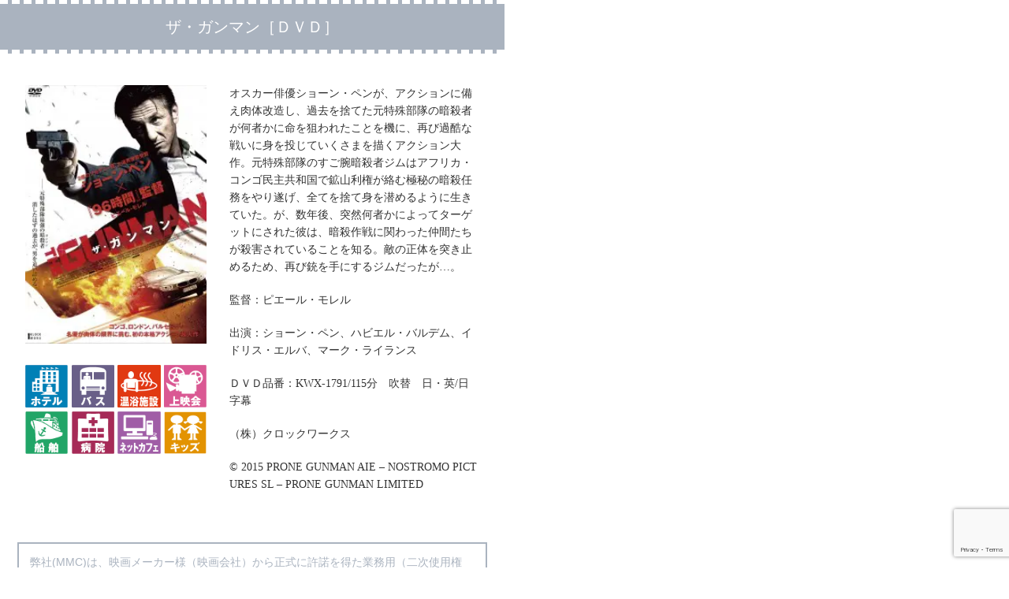

--- FILE ---
content_type: text/html; charset=UTF-8
request_url: https://mmc-inc.jp/handling-title/3621/
body_size: 12690
content:
<!DOCTYPE html PUBLIC "-//W3C//DTD XHTML 1.1//EN" "https://www.w3.org/TR/xhtml11/DTD/xhtml11.dtd">
<!--[if lt IE 9]><html xmlns="https://www.w3.org/1999/xhtml" class="ie"><![endif]-->
<!--[if (gt IE 9)|!(IE)]><!--><html xmlns="https://www.w3.org/1999/xhtml/"><!--<![endif]--><head profile="https://gmpg.org/xfn/11">
<meta http-equiv="Content-Type" content="text/html; charset=UTF-8" />
<meta http-equiv="X-UA-Compatible" content="IE=edge,chrome=1" />
<meta name="viewport" content="width=device-width,initial-scale=1.0,minimum-scale=1.0">
<meta name="description" content="オスカー俳優ショーン・ペンが、アクションに備え肉体改造し、過去を捨てた元特殊部隊の暗殺者が何者かに命を狙われたことを機に、再び過酷な戦いに身を投じていくさまを描くアクション大作。" />
<link rel="alternate" type="application/rss+xml" title="映画上映会・業務用DVDなら【M.M.C. (エム・エム・シー) 】株式会社ムービーマネジメントカンパニー RSS Feed" href="https://mmc-inc.jp/feed/" />
<link rel="alternate" type="application/atom+xml" title="映画上映会・業務用DVDなら【M.M.C. (エム・エム・シー) 】株式会社ムービーマネジメントカンパニー Atom Feed" href="https://mmc-inc.jp/feed/atom/" />
<link rel="pingback" href="https://mmc-inc.jp/wordpress/xmlrpc.php" />
<script data-cfasync="false" type="text/javascript">var ewww_webp_supported=!1;function check_webp_feature(A,e){var w;e=void 0!==e?e:function(){},ewww_webp_supported?e(ewww_webp_supported):((w=new Image).onload=function(){ewww_webp_supported=0<w.width&&0<w.height,e&&e(ewww_webp_supported)},w.onerror=function(){e&&e(!1)},w.src="data:image/webp;base64,"+{alpha:"UklGRkoAAABXRUJQVlA4WAoAAAAQAAAAAAAAAAAAQUxQSAwAAAARBxAR/Q9ERP8DAABWUDggGAAAABQBAJ0BKgEAAQAAAP4AAA3AAP7mtQAAAA=="}[A])}check_webp_feature("alpha");</script><script data-cfasync="false" type="text/javascript">var Arrive=function(c,w){"use strict";if(c.MutationObserver&&"undefined"!=typeof HTMLElement){var r,a=0,u=(r=HTMLElement.prototype.matches||HTMLElement.prototype.webkitMatchesSelector||HTMLElement.prototype.mozMatchesSelector||HTMLElement.prototype.msMatchesSelector,{matchesSelector:function(e,t){return e instanceof HTMLElement&&r.call(e,t)},addMethod:function(e,t,r){var a=e[t];e[t]=function(){return r.length==arguments.length?r.apply(this,arguments):"function"==typeof a?a.apply(this,arguments):void 0}},callCallbacks:function(e,t){t&&t.options.onceOnly&&1==t.firedElems.length&&(e=[e[0]]);for(var r,a=0;r=e[a];a++)r&&r.callback&&r.callback.call(r.elem,r.elem);t&&t.options.onceOnly&&1==t.firedElems.length&&t.me.unbindEventWithSelectorAndCallback.call(t.target,t.selector,t.callback)},checkChildNodesRecursively:function(e,t,r,a){for(var i,n=0;i=e[n];n++)r(i,t,a)&&a.push({callback:t.callback,elem:i}),0<i.childNodes.length&&u.checkChildNodesRecursively(i.childNodes,t,r,a)},mergeArrays:function(e,t){var r,a={};for(r in e)e.hasOwnProperty(r)&&(a[r]=e[r]);for(r in t)t.hasOwnProperty(r)&&(a[r]=t[r]);return a},toElementsArray:function(e){return e=void 0!==e&&("number"!=typeof e.length||e===c)?[e]:e}}),e=(l.prototype.addEvent=function(e,t,r,a){a={target:e,selector:t,options:r,callback:a,firedElems:[]};return this._beforeAdding&&this._beforeAdding(a),this._eventsBucket.push(a),a},l.prototype.removeEvent=function(e){for(var t,r=this._eventsBucket.length-1;t=this._eventsBucket[r];r--)e(t)&&(this._beforeRemoving&&this._beforeRemoving(t),(t=this._eventsBucket.splice(r,1))&&t.length&&(t[0].callback=null))},l.prototype.beforeAdding=function(e){this._beforeAdding=e},l.prototype.beforeRemoving=function(e){this._beforeRemoving=e},l),t=function(i,n){var o=new e,l=this,s={fireOnAttributesModification:!1};return o.beforeAdding(function(t){var e=t.target;e!==c.document&&e!==c||(e=document.getElementsByTagName("html")[0]);var r=new MutationObserver(function(e){n.call(this,e,t)}),a=i(t.options);r.observe(e,a),t.observer=r,t.me=l}),o.beforeRemoving(function(e){e.observer.disconnect()}),this.bindEvent=function(e,t,r){t=u.mergeArrays(s,t);for(var a=u.toElementsArray(this),i=0;i<a.length;i++)o.addEvent(a[i],e,t,r)},this.unbindEvent=function(){var r=u.toElementsArray(this);o.removeEvent(function(e){for(var t=0;t<r.length;t++)if(this===w||e.target===r[t])return!0;return!1})},this.unbindEventWithSelectorOrCallback=function(r){var a=u.toElementsArray(this),i=r,e="function"==typeof r?function(e){for(var t=0;t<a.length;t++)if((this===w||e.target===a[t])&&e.callback===i)return!0;return!1}:function(e){for(var t=0;t<a.length;t++)if((this===w||e.target===a[t])&&e.selector===r)return!0;return!1};o.removeEvent(e)},this.unbindEventWithSelectorAndCallback=function(r,a){var i=u.toElementsArray(this);o.removeEvent(function(e){for(var t=0;t<i.length;t++)if((this===w||e.target===i[t])&&e.selector===r&&e.callback===a)return!0;return!1})},this},i=new function(){var s={fireOnAttributesModification:!1,onceOnly:!1,existing:!1};function n(e,t,r){return!(!u.matchesSelector(e,t.selector)||(e._id===w&&(e._id=a++),-1!=t.firedElems.indexOf(e._id)))&&(t.firedElems.push(e._id),!0)}var c=(i=new t(function(e){var t={attributes:!1,childList:!0,subtree:!0};return e.fireOnAttributesModification&&(t.attributes=!0),t},function(e,i){e.forEach(function(e){var t=e.addedNodes,r=e.target,a=[];null!==t&&0<t.length?u.checkChildNodesRecursively(t,i,n,a):"attributes"===e.type&&n(r,i)&&a.push({callback:i.callback,elem:r}),u.callCallbacks(a,i)})})).bindEvent;return i.bindEvent=function(e,t,r){t=void 0===r?(r=t,s):u.mergeArrays(s,t);var a=u.toElementsArray(this);if(t.existing){for(var i=[],n=0;n<a.length;n++)for(var o=a[n].querySelectorAll(e),l=0;l<o.length;l++)i.push({callback:r,elem:o[l]});if(t.onceOnly&&i.length)return r.call(i[0].elem,i[0].elem);setTimeout(u.callCallbacks,1,i)}c.call(this,e,t,r)},i},o=new function(){var a={};function i(e,t){return u.matchesSelector(e,t.selector)}var n=(o=new t(function(){return{childList:!0,subtree:!0}},function(e,r){e.forEach(function(e){var t=e.removedNodes,e=[];null!==t&&0<t.length&&u.checkChildNodesRecursively(t,r,i,e),u.callCallbacks(e,r)})})).bindEvent;return o.bindEvent=function(e,t,r){t=void 0===r?(r=t,a):u.mergeArrays(a,t),n.call(this,e,t,r)},o};d(HTMLElement.prototype),d(NodeList.prototype),d(HTMLCollection.prototype),d(HTMLDocument.prototype),d(Window.prototype);var n={};return s(i,n,"unbindAllArrive"),s(o,n,"unbindAllLeave"),n}function l(){this._eventsBucket=[],this._beforeAdding=null,this._beforeRemoving=null}function s(e,t,r){u.addMethod(t,r,e.unbindEvent),u.addMethod(t,r,e.unbindEventWithSelectorOrCallback),u.addMethod(t,r,e.unbindEventWithSelectorAndCallback)}function d(e){e.arrive=i.bindEvent,s(i,e,"unbindArrive"),e.leave=o.bindEvent,s(o,e,"unbindLeave")}}(window,void 0),ewww_webp_supported=!1;function check_webp_feature(e,t){var r;ewww_webp_supported?t(ewww_webp_supported):((r=new Image).onload=function(){ewww_webp_supported=0<r.width&&0<r.height,t(ewww_webp_supported)},r.onerror=function(){t(!1)},r.src="data:image/webp;base64,"+{alpha:"UklGRkoAAABXRUJQVlA4WAoAAAAQAAAAAAAAAAAAQUxQSAwAAAARBxAR/Q9ERP8DAABWUDggGAAAABQBAJ0BKgEAAQAAAP4AAA3AAP7mtQAAAA==",animation:"UklGRlIAAABXRUJQVlA4WAoAAAASAAAAAAAAAAAAQU5JTQYAAAD/////AABBTk1GJgAAAAAAAAAAAAAAAAAAAGQAAABWUDhMDQAAAC8AAAAQBxAREYiI/gcA"}[e])}function ewwwLoadImages(e){if(e){for(var t=document.querySelectorAll(".batch-image img, .image-wrapper a, .ngg-pro-masonry-item a, .ngg-galleria-offscreen-seo-wrapper a"),r=0,a=t.length;r<a;r++)ewwwAttr(t[r],"data-src",t[r].getAttribute("data-webp")),ewwwAttr(t[r],"data-thumbnail",t[r].getAttribute("data-webp-thumbnail"));for(var i=document.querySelectorAll(".rev_slider ul li"),r=0,a=i.length;r<a;r++){ewwwAttr(i[r],"data-thumb",i[r].getAttribute("data-webp-thumb"));for(var n=1;n<11;)ewwwAttr(i[r],"data-param"+n,i[r].getAttribute("data-webp-param"+n)),n++}for(r=0,a=(i=document.querySelectorAll(".rev_slider img")).length;r<a;r++)ewwwAttr(i[r],"data-lazyload",i[r].getAttribute("data-webp-lazyload"));for(var o=document.querySelectorAll("div.woocommerce-product-gallery__image"),r=0,a=o.length;r<a;r++)ewwwAttr(o[r],"data-thumb",o[r].getAttribute("data-webp-thumb"))}for(var l=document.querySelectorAll("video"),r=0,a=l.length;r<a;r++)ewwwAttr(l[r],"poster",e?l[r].getAttribute("data-poster-webp"):l[r].getAttribute("data-poster-image"));for(var s,c=document.querySelectorAll("img.ewww_webp_lazy_load"),r=0,a=c.length;r<a;r++)e&&(ewwwAttr(c[r],"data-lazy-srcset",c[r].getAttribute("data-lazy-srcset-webp")),ewwwAttr(c[r],"data-srcset",c[r].getAttribute("data-srcset-webp")),ewwwAttr(c[r],"data-lazy-src",c[r].getAttribute("data-lazy-src-webp")),ewwwAttr(c[r],"data-src",c[r].getAttribute("data-src-webp")),ewwwAttr(c[r],"data-orig-file",c[r].getAttribute("data-webp-orig-file")),ewwwAttr(c[r],"data-medium-file",c[r].getAttribute("data-webp-medium-file")),ewwwAttr(c[r],"data-large-file",c[r].getAttribute("data-webp-large-file")),null!=(s=c[r].getAttribute("srcset"))&&!1!==s&&s.includes("R0lGOD")&&ewwwAttr(c[r],"src",c[r].getAttribute("data-lazy-src-webp"))),c[r].className=c[r].className.replace(/\bewww_webp_lazy_load\b/,"");for(var w=document.querySelectorAll(".ewww_webp"),r=0,a=w.length;r<a;r++)e?(ewwwAttr(w[r],"srcset",w[r].getAttribute("data-srcset-webp")),ewwwAttr(w[r],"src",w[r].getAttribute("data-src-webp")),ewwwAttr(w[r],"data-orig-file",w[r].getAttribute("data-webp-orig-file")),ewwwAttr(w[r],"data-medium-file",w[r].getAttribute("data-webp-medium-file")),ewwwAttr(w[r],"data-large-file",w[r].getAttribute("data-webp-large-file")),ewwwAttr(w[r],"data-large_image",w[r].getAttribute("data-webp-large_image")),ewwwAttr(w[r],"data-src",w[r].getAttribute("data-webp-src"))):(ewwwAttr(w[r],"srcset",w[r].getAttribute("data-srcset-img")),ewwwAttr(w[r],"src",w[r].getAttribute("data-src-img"))),w[r].className=w[r].className.replace(/\bewww_webp\b/,"ewww_webp_loaded");window.jQuery&&jQuery.fn.isotope&&jQuery.fn.imagesLoaded&&(jQuery(".fusion-posts-container-infinite").imagesLoaded(function(){jQuery(".fusion-posts-container-infinite").hasClass("isotope")&&jQuery(".fusion-posts-container-infinite").isotope()}),jQuery(".fusion-portfolio:not(.fusion-recent-works) .fusion-portfolio-wrapper").imagesLoaded(function(){jQuery(".fusion-portfolio:not(.fusion-recent-works) .fusion-portfolio-wrapper").isotope()}))}function ewwwWebPInit(e){ewwwLoadImages(e),ewwwNggLoadGalleries(e),document.arrive(".ewww_webp",function(){ewwwLoadImages(e)}),document.arrive(".ewww_webp_lazy_load",function(){ewwwLoadImages(e)}),document.arrive("videos",function(){ewwwLoadImages(e)}),"loading"==document.readyState?document.addEventListener("DOMContentLoaded",ewwwJSONParserInit):("undefined"!=typeof galleries&&ewwwNggParseGalleries(e),ewwwWooParseVariations(e))}function ewwwAttr(e,t,r){null!=r&&!1!==r&&e.setAttribute(t,r)}function ewwwJSONParserInit(){"undefined"!=typeof galleries&&check_webp_feature("alpha",ewwwNggParseGalleries),check_webp_feature("alpha",ewwwWooParseVariations)}function ewwwWooParseVariations(e){if(e)for(var t=document.querySelectorAll("form.variations_form"),r=0,a=t.length;r<a;r++){var i=t[r].getAttribute("data-product_variations"),n=!1;try{for(var o in i=JSON.parse(i))void 0!==i[o]&&void 0!==i[o].image&&(void 0!==i[o].image.src_webp&&(i[o].image.src=i[o].image.src_webp,n=!0),void 0!==i[o].image.srcset_webp&&(i[o].image.srcset=i[o].image.srcset_webp,n=!0),void 0!==i[o].image.full_src_webp&&(i[o].image.full_src=i[o].image.full_src_webp,n=!0),void 0!==i[o].image.gallery_thumbnail_src_webp&&(i[o].image.gallery_thumbnail_src=i[o].image.gallery_thumbnail_src_webp,n=!0),void 0!==i[o].image.thumb_src_webp&&(i[o].image.thumb_src=i[o].image.thumb_src_webp,n=!0));n&&ewwwAttr(t[r],"data-product_variations",JSON.stringify(i))}catch(e){}}}function ewwwNggParseGalleries(e){if(e)for(var t in galleries){var r=galleries[t];galleries[t].images_list=ewwwNggParseImageList(r.images_list)}}function ewwwNggLoadGalleries(e){e&&document.addEventListener("ngg.galleria.themeadded",function(e,t){window.ngg_galleria._create_backup=window.ngg_galleria.create,window.ngg_galleria.create=function(e,t){var r=$(e).data("id");return galleries["gallery_"+r].images_list=ewwwNggParseImageList(galleries["gallery_"+r].images_list),window.ngg_galleria._create_backup(e,t)}})}function ewwwNggParseImageList(e){for(var t in e){var r=e[t];if(void 0!==r["image-webp"]&&(e[t].image=r["image-webp"],delete e[t]["image-webp"]),void 0!==r["thumb-webp"]&&(e[t].thumb=r["thumb-webp"],delete e[t]["thumb-webp"]),void 0!==r.full_image_webp&&(e[t].full_image=r.full_image_webp,delete e[t].full_image_webp),void 0!==r.srcsets)for(var a in r.srcsets)nggSrcset=r.srcsets[a],void 0!==r.srcsets[a+"-webp"]&&(e[t].srcsets[a]=r.srcsets[a+"-webp"],delete e[t].srcsets[a+"-webp"]);if(void 0!==r.full_srcsets)for(var i in r.full_srcsets)nggFSrcset=r.full_srcsets[i],void 0!==r.full_srcsets[i+"-webp"]&&(e[t].full_srcsets[i]=r.full_srcsets[i+"-webp"],delete e[t].full_srcsets[i+"-webp"])}return e}check_webp_feature("alpha",ewwwWebPInit);</script>
<!-- All in One SEO 4.1.8 -->
<title>ザ・ガンマン［ＤＶＤ］ | 映画上映会・業務用DVDなら【M.M.C. (エム・エム・シー) 】株式会社ムービーマネジメントカンパニー</title>
<meta name="description" content="オスカー俳優ショーン・ペンが、アクションに備え肉体改造し、過去を捨てた元特殊部隊の暗殺者が何者かに命を狙われた" />
<meta name="robots" content="max-image-preview:large" />
<meta name="keywords" content="2016年7月度 リリースタイトル,詳細ページ" />
<link rel="canonical" href="https://mmc-inc.jp/handling-title/3621/" />
<meta property="og:locale" content="ja_JP" />
<meta property="og:site_name" content="映画上映会・業務用DVDなら【M.M.C. (エム・エム・シー) 】株式会社ムービーマネジメントカンパニー | M.M.C.（株式会社ムービーマネジメントカンパニー）は、上映・業務用映像ソフトを扱う会社です。" />
<meta property="og:type" content="article" />
<meta property="og:title" content="ザ・ガンマン［ＤＶＤ］ | 映画上映会・業務用DVDなら【M.M.C. (エム・エム・シー) 】株式会社ムービーマネジメントカンパニー" />
<meta property="og:description" content="オスカー俳優ショーン・ペンが、アクションに備え肉体改造し、過去を捨てた元特殊部隊の暗殺者が何者かに命を狙われた" />
<meta property="og:url" content="https://mmc-inc.jp/handling-title/3621/" />
<meta property="article:published_time" content="2016-07-01T03:09:33+00:00" />
<meta property="article:modified_time" content="2016-07-04T03:38:18+00:00" />
<meta name="twitter:card" content="summary" />
<meta name="twitter:title" content="ザ・ガンマン［ＤＶＤ］ | 映画上映会・業務用DVDなら【M.M.C. (エム・エム・シー) 】株式会社ムービーマネジメントカンパニー" />
<meta name="twitter:description" content="オスカー俳優ショーン・ペンが、アクションに備え肉体改造し、過去を捨てた元特殊部隊の暗殺者が何者かに命を狙われた" />
<script type="application/ld+json" class="aioseo-schema">
{"@context":"https:\/\/schema.org","@graph":[{"@type":"WebSite","@id":"https:\/\/mmc-inc.jp\/#website","url":"https:\/\/mmc-inc.jp\/","name":"\u6620\u753b\u4e0a\u6620\u4f1a\u30fb\u696d\u52d9\u7528DVD\u306a\u3089\u3010M.M.C. (\u30a8\u30e0\u30fb\u30a8\u30e0\u30fb\u30b7\u30fc) \u3011\u682a\u5f0f\u4f1a\u793e\u30e0\u30fc\u30d3\u30fc\u30de\u30cd\u30b8\u30e1\u30f3\u30c8\u30ab\u30f3\u30d1\u30cb\u30fc","description":"M.M.C.\uff08\u682a\u5f0f\u4f1a\u793e\u30e0\u30fc\u30d3\u30fc\u30de\u30cd\u30b8\u30e1\u30f3\u30c8\u30ab\u30f3\u30d1\u30cb\u30fc\uff09\u306f\u3001\u4e0a\u6620\u30fb\u696d\u52d9\u7528\u6620\u50cf\u30bd\u30d5\u30c8\u3092\u6271\u3046\u4f1a\u793e\u3067\u3059\u3002","inLanguage":"ja","publisher":{"@id":"https:\/\/mmc-inc.jp\/#organization"}},{"@type":"Organization","@id":"https:\/\/mmc-inc.jp\/#organization","name":"\u682a\u5f0f\u4f1a\u793e\u30e0\u30fc\u30d3\u30fc\u30de\u30cd\u30b8\u30e1\u30f3\u30c8\u30ab\u30f3\u30d1\u30cb\u30fc","url":"https:\/\/mmc-inc.jp\/","contactPoint":{"@type":"ContactPoint","telephone":"+81357680821","contactType":"none"}},{"@type":"BreadcrumbList","@id":"https:\/\/mmc-inc.jp\/handling-title\/3621\/#breadcrumblist","itemListElement":[{"@type":"ListItem","@id":"https:\/\/mmc-inc.jp\/#listItem","position":1,"item":{"@type":"WebPage","@id":"https:\/\/mmc-inc.jp\/","name":"\u30db\u30fc\u30e0","description":"\u5f53\u793e\u306f\u3010\u4e0a\u6620\u30fb\u696d\u52d9\u7528\u6620\u50cf\u30bd\u30d5\u30c8\u3011\u3092\u53d6\u308a\u6271\u3063\u3066\u304a\u308a\u307e\u3059\u3002\u6620\u50cf\u30e1\u30fc\u30ab\u30fc\u69d8\uff08\u6620\u753b\u4f1a\u793e\u7b49\u6a29\u5229\u8005\u69d8\uff09\u304b\u3089\u6b63\u5f0f\u306b\u8a31\u8afe\u3092\u5f97\u305f\u4e0a\u6620\u30fb\u696d\u52d9\u7528\u6620\u50cf\u30bd\u30d5\u30c8\u3092\u3001 \u4f7f\u7528\u7528\u9014\u306b\u5408\u308f\u305b\u3001\u30db\u30c6\u30eb\u3001\u30d0\u30b9\u3001\u30ad\u30c3\u30ba\u30eb\u30fc\u30e0\u3001\u5c55\u793a\u4f1a\u3001\u30a4\u30f3\u30bf\u30fc\u30cd\u30c3\u30c8\u30ab\u30d5\u30a7\u3001\u56f3\u66f8\u9928\u3001\u6620\u753b\u4e0a\u6620\u4f1a\u306a\u3069\u3067\u4f7f\u7528\u3059\u308b\u969b\u306b\u65bd\u8a2d\u3078\u4f9b\u7d66\u3055\u305b\u3066\u3044\u305f\u3060\u3044\u3066\u304a\u308a\u307e\u3059\u3002","url":"https:\/\/mmc-inc.jp\/"},"nextItem":"https:\/\/mmc-inc.jp\/handling-title\/#listItem"},{"@type":"ListItem","@id":"https:\/\/mmc-inc.jp\/handling-title\/#listItem","position":2,"item":{"@type":"WebPage","@id":"https:\/\/mmc-inc.jp\/handling-title\/","name":"\u53d6\u308a\u6271\u3044\u30bf\u30a4\u30c8\u30eb","description":"\u30aa\u30b9\u30ab\u30fc\u4ff3\u512a\u30b7\u30e7\u30fc\u30f3\u30fb\u30da\u30f3\u304c\u3001\u30a2\u30af\u30b7\u30e7\u30f3\u306b\u5099\u3048\u8089\u4f53\u6539\u9020\u3057\u3001\u904e\u53bb\u3092\u6368\u3066\u305f\u5143\u7279\u6b8a\u90e8\u968a\u306e\u6697\u6bba\u8005\u304c\u4f55\u8005\u304b\u306b\u547d\u3092\u72d9\u308f\u308c\u305f","url":"https:\/\/mmc-inc.jp\/handling-title\/"},"previousItem":"https:\/\/mmc-inc.jp\/#listItem"}]},{"@type":"Person","@id":"https:\/\/mmc-inc.jp\/author\/esd_kojima\/#author","url":"https:\/\/mmc-inc.jp\/author\/esd_kojima\/","name":"esd_kojima","image":{"@type":"ImageObject","@id":"https:\/\/mmc-inc.jp\/handling-title\/3621\/#authorImage","url":"https:\/\/secure.gravatar.com\/avatar\/8f08549a2f440d82a58547939462f0a0?s=96&d=mm&r=g","width":96,"height":96,"caption":"esd_kojima"}},{"@type":"WebPage","@id":"https:\/\/mmc-inc.jp\/handling-title\/3621\/#webpage","url":"https:\/\/mmc-inc.jp\/handling-title\/3621\/","name":"\u30b6\u30fb\u30ac\u30f3\u30de\u30f3\uff3b\uff24\uff36\uff24\uff3d | \u6620\u753b\u4e0a\u6620\u4f1a\u30fb\u696d\u52d9\u7528DVD\u306a\u3089\u3010M.M.C. (\u30a8\u30e0\u30fb\u30a8\u30e0\u30fb\u30b7\u30fc) \u3011\u682a\u5f0f\u4f1a\u793e\u30e0\u30fc\u30d3\u30fc\u30de\u30cd\u30b8\u30e1\u30f3\u30c8\u30ab\u30f3\u30d1\u30cb\u30fc","description":"\u30aa\u30b9\u30ab\u30fc\u4ff3\u512a\u30b7\u30e7\u30fc\u30f3\u30fb\u30da\u30f3\u304c\u3001\u30a2\u30af\u30b7\u30e7\u30f3\u306b\u5099\u3048\u8089\u4f53\u6539\u9020\u3057\u3001\u904e\u53bb\u3092\u6368\u3066\u305f\u5143\u7279\u6b8a\u90e8\u968a\u306e\u6697\u6bba\u8005\u304c\u4f55\u8005\u304b\u306b\u547d\u3092\u72d9\u308f\u308c\u305f","inLanguage":"ja","isPartOf":{"@id":"https:\/\/mmc-inc.jp\/#website"},"breadcrumb":{"@id":"https:\/\/mmc-inc.jp\/handling-title\/3621\/#breadcrumblist"},"author":"https:\/\/mmc-inc.jp\/author\/esd_kojima\/#author","creator":"https:\/\/mmc-inc.jp\/author\/esd_kojima\/#author","image":{"@type":"ImageObject","@id":"https:\/\/mmc-inc.jp\/#mainImage","url":"https:\/\/mmc-inc.jp\/wordpress\/wp-content\/uploads\/2016\/05\/75efd449490ada5059afdb4da0b355d8.jpg","width":1275,"height":1802},"primaryImageOfPage":{"@id":"https:\/\/mmc-inc.jp\/handling-title\/3621\/#mainImage"},"datePublished":"2016-07-01T03:09:33+09:00","dateModified":"2016-07-04T03:38:18+09:00"},{"@type":"Article","@id":"https:\/\/mmc-inc.jp\/handling-title\/3621\/#article","name":"\u30b6\u30fb\u30ac\u30f3\u30de\u30f3\uff3b\uff24\uff36\uff24\uff3d | \u6620\u753b\u4e0a\u6620\u4f1a\u30fb\u696d\u52d9\u7528DVD\u306a\u3089\u3010M.M.C. (\u30a8\u30e0\u30fb\u30a8\u30e0\u30fb\u30b7\u30fc) \u3011\u682a\u5f0f\u4f1a\u793e\u30e0\u30fc\u30d3\u30fc\u30de\u30cd\u30b8\u30e1\u30f3\u30c8\u30ab\u30f3\u30d1\u30cb\u30fc","description":"\u30aa\u30b9\u30ab\u30fc\u4ff3\u512a\u30b7\u30e7\u30fc\u30f3\u30fb\u30da\u30f3\u304c\u3001\u30a2\u30af\u30b7\u30e7\u30f3\u306b\u5099\u3048\u8089\u4f53\u6539\u9020\u3057\u3001\u904e\u53bb\u3092\u6368\u3066\u305f\u5143\u7279\u6b8a\u90e8\u968a\u306e\u6697\u6bba\u8005\u304c\u4f55\u8005\u304b\u306b\u547d\u3092\u72d9\u308f\u308c\u305f","inLanguage":"ja","headline":"\u30b6\u30fb\u30ac\u30f3\u30de\u30f3\uff3b\uff24\uff36\uff24\uff3d","author":{"@id":"https:\/\/mmc-inc.jp\/author\/esd_kojima\/#author"},"publisher":{"@id":"https:\/\/mmc-inc.jp\/#organization"},"datePublished":"2016-07-01T03:09:33+09:00","dateModified":"2016-07-04T03:38:18+09:00","articleSection":"\u53d6\u308a\u6271\u3044\u30bf\u30a4\u30c8\u30eb, \u65b0\u4f5c\u30ea\u30ea\u30fc\u30b9, \u65bd\u8a2d-\u30ad\u30c3\u30ba, \u65bd\u8a2d-\u30cd\u30c3\u30c8\u30ab\u30d5\u30a7, \u65bd\u8a2d-\u30d0\u30b9, \u65bd\u8a2d-\u30db\u30c6\u30eb, \u65bd\u8a2d-\u4e0a\u6620\u4f1a, \u65bd\u8a2d-\u6e29\u6d74\u65bd\u8a2d, \u65bd\u8a2d-\u75c5\u9662, \u65bd\u8a2d-\u8239\u8236, 2016\u5e747\u6708\u5ea6 \u30ea\u30ea\u30fc\u30b9\u30bf\u30a4\u30c8\u30eb, \u8a73\u7d30\u30da\u30fc\u30b8","mainEntityOfPage":{"@id":"https:\/\/mmc-inc.jp\/handling-title\/3621\/#webpage"},"isPartOf":{"@id":"https:\/\/mmc-inc.jp\/handling-title\/3621\/#webpage"},"image":{"@type":"ImageObject","@id":"https:\/\/mmc-inc.jp\/#articleImage","url":"https:\/\/mmc-inc.jp\/wordpress\/wp-content\/uploads\/2016\/05\/75efd449490ada5059afdb4da0b355d8.jpg","width":1275,"height":1802}}]}
</script>
<!-- All in One SEO -->
<link rel='dns-prefetch' href='//platform-api.sharethis.com' />
<link rel='dns-prefetch' href='//www.google.com' />
<link rel='dns-prefetch' href='//s.w.org' />
<link rel="alternate" type="application/rss+xml" title="映画上映会・業務用DVDなら【M.M.C. (エム・エム・シー) 】株式会社ムービーマネジメントカンパニー &raquo; ザ・ガンマン［ＤＶＤ］ のコメントのフィード" href="https://mmc-inc.jp/handling-title/3621/feed/" />
<script type="text/javascript">
window._wpemojiSettings = {"baseUrl":"https:\/\/s.w.org\/images\/core\/emoji\/13.1.0\/72x72\/","ext":".png","svgUrl":"https:\/\/s.w.org\/images\/core\/emoji\/13.1.0\/svg\/","svgExt":".svg","source":{"concatemoji":"https:\/\/mmc-inc.jp\/wordpress\/wp-includes\/js\/wp-emoji-release.min.js?ver=5.8.12"}};
!function(e,a,t){var n,r,o,i=a.createElement("canvas"),p=i.getContext&&i.getContext("2d");function s(e,t){var a=String.fromCharCode;p.clearRect(0,0,i.width,i.height),p.fillText(a.apply(this,e),0,0);e=i.toDataURL();return p.clearRect(0,0,i.width,i.height),p.fillText(a.apply(this,t),0,0),e===i.toDataURL()}function c(e){var t=a.createElement("script");t.src=e,t.defer=t.type="text/javascript",a.getElementsByTagName("head")[0].appendChild(t)}for(o=Array("flag","emoji"),t.supports={everything:!0,everythingExceptFlag:!0},r=0;r<o.length;r++)t.supports[o[r]]=function(e){if(!p||!p.fillText)return!1;switch(p.textBaseline="top",p.font="600 32px Arial",e){case"flag":return s([127987,65039,8205,9895,65039],[127987,65039,8203,9895,65039])?!1:!s([55356,56826,55356,56819],[55356,56826,8203,55356,56819])&&!s([55356,57332,56128,56423,56128,56418,56128,56421,56128,56430,56128,56423,56128,56447],[55356,57332,8203,56128,56423,8203,56128,56418,8203,56128,56421,8203,56128,56430,8203,56128,56423,8203,56128,56447]);case"emoji":return!s([10084,65039,8205,55357,56613],[10084,65039,8203,55357,56613])}return!1}(o[r]),t.supports.everything=t.supports.everything&&t.supports[o[r]],"flag"!==o[r]&&(t.supports.everythingExceptFlag=t.supports.everythingExceptFlag&&t.supports[o[r]]);t.supports.everythingExceptFlag=t.supports.everythingExceptFlag&&!t.supports.flag,t.DOMReady=!1,t.readyCallback=function(){t.DOMReady=!0},t.supports.everything||(n=function(){t.readyCallback()},a.addEventListener?(a.addEventListener("DOMContentLoaded",n,!1),e.addEventListener("load",n,!1)):(e.attachEvent("onload",n),a.attachEvent("onreadystatechange",function(){"complete"===a.readyState&&t.readyCallback()})),(n=t.source||{}).concatemoji?c(n.concatemoji):n.wpemoji&&n.twemoji&&(c(n.twemoji),c(n.wpemoji)))}(window,document,window._wpemojiSettings);
</script>
<style type="text/css">
img.wp-smiley,
img.emoji {
display: inline !important;
border: none !important;
box-shadow: none !important;
height: 1em !important;
width: 1em !important;
margin: 0 .07em !important;
vertical-align: -0.1em !important;
background: none !important;
padding: 0 !important;
}
</style>
<!-- <link rel='stylesheet' id='wp-block-library-css'  href='https://mmc-inc.jp/wordpress/wp-includes/css/dist/block-library/style.min.css?ver=5.8.12' type='text/css' media='all' /> -->
<!-- <link rel='stylesheet' id='contact-form-7-css'  href='https://mmc-inc.jp/wordpress/wp-content/plugins/contact-form-7/includes/css/styles.css?ver=5.5.6' type='text/css' media='all' /> -->
<!-- <link rel='stylesheet' id='aurora-heatmap-css'  href='https://mmc-inc.jp/wordpress/wp-content/plugins/aurora-heatmap/style.css?ver=1.6.0' type='text/css' media='all' /> -->
<link rel="stylesheet" type="text/css" href="//mmc-inc.jp/wordpress/wp-content/cache/wpfc-minified/6wbmsqz6/btl1c.css" media="all"/>
<script src='//mmc-inc.jp/wordpress/wp-content/cache/wpfc-minified/q66xhv7o/btl1c.js' type="text/javascript"></script>
<!-- <script type='text/javascript' src='https://mmc-inc.jp/wordpress/wp-includes/js/jquery/jquery.min.js?ver=3.6.0' id='jquery-core-js'></script> -->
<!-- <script type='text/javascript' src='https://mmc-inc.jp/wordpress/wp-includes/js/jquery/jquery-migrate.min.js?ver=3.3.2' id='jquery-migrate-js'></script> -->
<script type='text/javascript' id='aurora-heatmap-js-extra'>
/* <![CDATA[ */
var aurora_heatmap = {"_mode":"reporter","ajax_url":"https:\/\/mmc-inc.jp\/wordpress\/wp-admin\/admin-ajax.php","action":"aurora_heatmap","interval":"10","stacks":"10","reports":"click_pc,click_mobile","debug":"0","ajax_delay_time":"3000"};
/* ]]> */
</script>
<script src='//mmc-inc.jp/wordpress/wp-content/cache/wpfc-minified/kwsjsrbq/btl1c.js' type="text/javascript"></script>
<!-- <script type='text/javascript' src='https://mmc-inc.jp/wordpress/wp-content/plugins/aurora-heatmap/js/aurora-heatmap.min.js?ver=1.6.0' id='aurora-heatmap-js'></script> -->
<script type='text/javascript' src='//platform-api.sharethis.com/js/sharethis.js#product=ga&#038;property=611da4e1a968dd001342b01a' id='googleanalytics-platform-sharethis-js'></script>
<link rel="https://api.w.org/" href="https://mmc-inc.jp/wp-json/" /><link rel="alternate" type="application/json" href="https://mmc-inc.jp/wp-json/wp/v2/posts/3621" /><link rel='shortlink' href='https://mmc-inc.jp/?p=3621' />
<link rel="alternate" type="application/json+oembed" href="https://mmc-inc.jp/wp-json/oembed/1.0/embed?url=https%3A%2F%2Fmmc-inc.jp%2Fhandling-title%2F3621%2F" />
<link rel="alternate" type="text/xml+oembed" href="https://mmc-inc.jp/wp-json/oembed/1.0/embed?url=https%3A%2F%2Fmmc-inc.jp%2Fhandling-title%2F3621%2F&#038;format=xml" />
<link rel="apple-touch-icon" sizes="57x57" href="/wordpress/wp-content/uploads/fbrfg/apple-touch-icon-57x57.png">
<link rel="apple-touch-icon" sizes="60x60" href="/wordpress/wp-content/uploads/fbrfg/apple-touch-icon-60x60.png">
<link rel="apple-touch-icon" sizes="72x72" href="/wordpress/wp-content/uploads/fbrfg/apple-touch-icon-72x72.png">
<link rel="apple-touch-icon" sizes="76x76" href="/wordpress/wp-content/uploads/fbrfg/apple-touch-icon-76x76.png">
<link rel="apple-touch-icon" sizes="114x114" href="/wordpress/wp-content/uploads/fbrfg/apple-touch-icon-114x114.png">
<link rel="apple-touch-icon" sizes="120x120" href="/wordpress/wp-content/uploads/fbrfg/apple-touch-icon-120x120.png">
<link rel="apple-touch-icon" sizes="144x144" href="/wordpress/wp-content/uploads/fbrfg/apple-touch-icon-144x144.png">
<link rel="apple-touch-icon" sizes="152x152" href="/wordpress/wp-content/uploads/fbrfg/apple-touch-icon-152x152.png">
<link rel="apple-touch-icon" sizes="180x180" href="/wordpress/wp-content/uploads/fbrfg/apple-touch-icon-180x180.png">
<link rel="icon" type="image/png" href="/wordpress/wp-content/uploads/fbrfg/favicon-32x32.png" sizes="32x32">
<link rel="icon" type="image/png" href="/wordpress/wp-content/uploads/fbrfg/android-chrome-192x192.png" sizes="192x192">
<link rel="icon" type="image/png" href="/wordpress/wp-content/uploads/fbrfg/favicon-96x96.png" sizes="96x96">
<link rel="icon" type="image/png" href="/wordpress/wp-content/uploads/fbrfg/favicon-16x16.png" sizes="16x16">
<link rel="manifest" href="/wordpress/wp-content/uploads/fbrfg/manifest.json">
<link rel="mask-icon" href="/wordpress/wp-content/uploads/fbrfg/safari-pinned-tab.svg" color="#5bbad5">
<link rel="shortcut icon" href="/wordpress/wp-content/uploads/fbrfg/favicon.ico">
<meta name="msapplication-TileColor" content="#da532c">
<meta name="msapplication-TileImage" content="/wordpress/wp-content/uploads/fbrfg/mstile-144x144.png">
<meta name="msapplication-config" content="/wordpress/wp-content/uploads/fbrfg/browserconfig.xml">
<meta name="theme-color" content="#ffffff"><noscript><style>.lazyload[data-src]{display:none !important;}</style></noscript><style>.lazyload{background-image:none !important;}.lazyload:before{background-image:none !important;}</style>
<script src='//mmc-inc.jp/wordpress/wp-content/cache/wpfc-minified/76xz3ox8/btl1c.js' type="text/javascript"></script>
<!-- <script type="text/javascript" src="https://mmc-inc.jp/wordpress/wp-content/themes/mmc/js/jquery.li-scroller.1.0.js"></script> -->
<script type="text/javascript">
jQuery(document).ready(function($){
$("#newslist").liScroll({travelocity: 0.08});
});
</script>
<!--[if lt IE 8]>
<script src="https://mmc-inc.jp/wordpress/wp-content/themes/mmc/js/selectivizr-min.js"></script>
<![endif]-->
<link rel="stylesheet" href="https://maxcdn.bootstrapcdn.com/font-awesome/4.3.0/css/font-awesome.min.css">
<!-- <link rel="stylesheet" href="https://mmc-inc.jp/wordpress/wp-content/themes/mmc/css/style.css" type="text/css" /> -->
<!-- <link rel="stylesheet" href="https://mmc-inc.jp/wordpress/wp-content/themes/mmc/japanese.css?ver=5.0" type="text/css" /> -->
<link rel="stylesheet" type="text/css" href="//mmc-inc.jp/wordpress/wp-content/cache/wpfc-minified/7ucnkj85/btl1c.css" media="all"/>
<script src='//mmc-inc.jp/wordpress/wp-content/cache/wpfc-minified/f58vuc4m/btl1c.js' type="text/javascript"></script>
<!-- <script type="text/javascript" src="https://mmc-inc.jp/wordpress/wp-content/themes/mmc/js/jscript.js?ver=5.0"></script> -->
<!-- <script type="text/javascript" src="https://mmc-inc.jp/wordpress/wp-content/themes/mmc/js/scroll.js?ver=5.0"></script> -->
<!-- <script type="text/javascript" src="https://mmc-inc.jp/wordpress/wp-content/themes/mmc/js/comment.js?ver=5.0"></script> -->
<!-- <script type="text/javascript" src="https://mmc-inc.jp/wordpress/wp-content/themes/mmc/js/rollover.js?ver=5.0"></script> -->
<!--[if lt IE 9]>
<link id="stylesheet" rel="stylesheet" href="https://mmc-inc.jp/wordpress/wp-content/themes/mmc/style_pc.css?ver=5.0" type="text/css" />
<script type="text/javascript" src="https://mmc-inc.jp/wordpress/wp-content/themes/mmc/js/ie.js?ver=5.0"></script>
<link rel="stylesheet" href="https://mmc-inc.jp/wordpress/wp-content/themes/mmc/ie.css" type="text/css" />
<![endif]-->
<!--[if IE 7]>
<link rel="stylesheet" href="https://mmc-inc.jp/wordpress/wp-content/themes/mmc/ie7.css" type="text/css" />
<![endif]-->
<style type="text/css">
body { font-size:14px; }
</style>
<!-- <link rel="stylesheet" href="https://mmc-inc.jp/wordpress/wp-content/themes/mmc/colorbox.css?ver=5.0" type="text/css" /> -->
<link rel="stylesheet" type="text/css" href="//mmc-inc.jp/wordpress/wp-content/cache/wpfc-minified/ma7zusy5/btl1c.css" media="all"/>
<!--<script type="text/javascript" src="https://fast.fonts.net/jsapi/5d0fa735-a035-4cd5-a70d-5c188278d143.js"></script>
<script type="text/javascript">
var MTIConfig = {};
MTIConfig.EnableCustomFOUTHandler = true;
</script> -->
<script type="text/javascript" src="https://typesquare.com/accessor/script/typesquare.js?[YourID]" charset="utf-8"></script>
<!--[if lt IE 9]>
<script src="/wordpress/wp-content/thems/gorgeous_tcd013/js/html5shiv.js"></script>
<![endif]-->
<!-- Mtame BowNow code -->
<script id="_bownow_ts">
var _bownow_ts = document.createElement('script');
_bownow_ts.charset = 'utf-8';
_bownow_ts.src = 'https://contents.bownow.jp/js/UTC_54ed268caebf30867644/trace.js';
document.getElementsByTagName('head')[0].appendChild(_bownow_ts);
</script>
<script>
(function(i,s,o,g,r,a,m){i['GoogleAnalyticsObject']=r;i[r]=i[r]||function(){
(i[r].q=i[r].q||[]).push(arguments)},i[r].l=1*new Date();a=s.createElement(o),
m=s.getElementsByTagName(o)[0];a.async=1;a.src=g;m.parentNode.insertBefore(a,m)
})(window,document,'script','//www.google-analytics.com/analytics.js','ga');
ga('create', 'UA-7872733-1', 'auto');
ga('send', 'pageview');
</script>
</head>
<body class="page-titleDetail default">
<script data-cfasync="false">if(ewww_webp_supported){document.body.classList.add("webp-support");}</script>
<div class="popup">
<h2 class="headline2" id="page_headline">ザ・ガンマン［ＤＶＤ］</h2>
<div class="detail_box clearfix">
<div class="img_area">
<script>
jQuery.noConflict();
jQuery(function(){
jQuery(".img_area img").on("contextmenu",function(){
return false;
})
})
</script>
<img src="[data-uri]" class="attachment-def_size size-def_size wp-post-image lazyload ewww_webp_lazy_load" alt=""   data-src="https://mmc-inc.jp/wordpress/wp-content/uploads/2016/05/75efd449490ada5059afdb4da0b355d8-208x296.jpg" decoding="async" data-srcset="https://mmc-inc.jp/wordpress/wp-content/uploads/2016/05/75efd449490ada5059afdb4da0b355d8-208x296.jpg 208w, https://mmc-inc.jp/wordpress/wp-content/uploads/2016/05/75efd449490ada5059afdb4da0b355d8-150x212.jpg 150w, https://mmc-inc.jp/wordpress/wp-content/uploads/2016/05/75efd449490ada5059afdb4da0b355d8-138x195.jpg 138w" data-sizes="auto" data-src-webp="https://mmc-inc.jp/wordpress/wp-content/uploads/2016/05/75efd449490ada5059afdb4da0b355d8-208x296.jpg.webp" data-srcset-webp="https://mmc-inc.jp/wordpress/wp-content/uploads/2016/05/75efd449490ada5059afdb4da0b355d8-208x296.jpg.webp 208w, https://mmc-inc.jp/wordpress/wp-content/uploads/2016/05/75efd449490ada5059afdb4da0b355d8-150x212.jpg.webp 150w, https://mmc-inc.jp/wordpress/wp-content/uploads/2016/05/75efd449490ada5059afdb4da0b355d8-138x195.jpg.webp 138w" /><noscript><img src="https://mmc-inc.jp/wordpress/wp-content/uploads/2016/05/75efd449490ada5059afdb4da0b355d8-208x296.jpg" class="attachment-def_size size-def_size wp-post-image" alt="" srcset="https://mmc-inc.jp/wordpress/wp-content/uploads/2016/05/75efd449490ada5059afdb4da0b355d8-208x296.jpg 208w, https://mmc-inc.jp/wordpress/wp-content/uploads/2016/05/75efd449490ada5059afdb4da0b355d8-150x212.jpg 150w, https://mmc-inc.jp/wordpress/wp-content/uploads/2016/05/75efd449490ada5059afdb4da0b355d8-138x195.jpg 138w" sizes="(max-width: 208px) 100vw, 208px" data-eio="l" /></noscript>		</div>
<div class="post_area">
<p>オスカー俳優ショーン・ペンが、アクションに備え肉体改造し、過去を捨てた元特殊部隊の暗殺者が何者かに命を狙われたことを機に、再び過酷な戦いに身を投じていくさまを描くアクション大作。元特殊部隊のすご腕暗殺者ジムはアフリカ・コンゴ民主共和国で鉱山利権が絡む極秘の暗殺任務をやり遂げ、全てを捨て身を潜めるように生きていた。が、数年後、突然何者かによってターゲットにされた彼は、暗殺作戦に関わった仲間たちが殺害されていることを知る。敵の正体を突き止めるため、再び銃を手にするジムだったが…。</p>
<p>監督：ピエール・モレル</p>
<p>出演：ショーン・ペン、ハビエル・バルデム、イドリス・エルバ、マーク・ライランス</p>
<p>ＤＶＤ品番：KWX-1791/115分　吹替　日・英/日字幕</p>
<p>（株）クロックワークス</p>
<p>© 2015 PRONE GUNMAN AIE &#8211; NOSTROMO PICTURES SL &#8211; PRONE GUNMAN LIMITED</p>
<p>&nbsp;</p>
</div>
<ul class="facilities clearfix">
<li><img src="[data-uri]" width="50" height="50" alt="ホテル" data-src="/wordpress/wp-content/uploads/2015/07/mark_hot.gif" decoding="async" class="lazyload"><noscript><img src="/wordpress/wp-content/uploads/2015/07/mark_hot.gif" width="50" height="50" alt="ホテル" data-eio="l"></noscript></li>
<li><img src="[data-uri]" width="50" height="50" alt="バス" data-src="/wordpress/wp-content/uploads/2015/07/mark_bus.gif" decoding="async" class="lazyload"><noscript><img src="/wordpress/wp-content/uploads/2015/07/mark_bus.gif" width="50" height="50" alt="バス" data-eio="l"></noscript></li>
<li><img src="[data-uri]" width="50" height="50" alt="温浴施設" data-src="https://mmc-inc.jp/wordpress/wp-content/themes/mmc/img/common/mark_ony.gif" decoding="async" class="lazyload"><noscript><img src="https://mmc-inc.jp/wordpress/wp-content/themes/mmc/img/common/mark_ony.gif" width="50" height="50" alt="温浴施設" data-eio="l"></noscript></li>
<li><img src="[data-uri]" width="50" height="50" alt="上映会" data-src="/wordpress/wp-content/uploads/2015/07/mark_mov.gif" decoding="async" class="lazyload"><noscript><img src="/wordpress/wp-content/uploads/2015/07/mark_mov.gif" width="50" height="50" alt="上映会" data-eio="l"></noscript></li>
<li><img src="[data-uri]" width="50" height="50" alt="船舶" data-src="/wordpress/wp-content/uploads/2015/07/mark_shi.gif" decoding="async" class="lazyload"><noscript><img src="/wordpress/wp-content/uploads/2015/07/mark_shi.gif" width="50" height="50" alt="船舶" data-eio="l"></noscript></li>
<li><img src="[data-uri]" width="50" height="50" alt="病院" data-src="/wordpress/wp-content/uploads/2015/07/mark_hos.gif" decoding="async" class="lazyload"><noscript><img src="/wordpress/wp-content/uploads/2015/07/mark_hos.gif" width="50" height="50" alt="病院" data-eio="l"></noscript></li>
<li><img src="[data-uri]" width="50" height="50" alt="ネットカフェ" data-src="/wordpress/wp-content/uploads/2015/07/mark_caff.gif" decoding="async" class="lazyload"><noscript><img src="/wordpress/wp-content/uploads/2015/07/mark_caff.gif" width="50" height="50" alt="ネットカフェ" data-eio="l"></noscript></li>
<li><img src="[data-uri]" width="50" height="50" alt="キッズ" data-src="/wordpress/wp-content/uploads/2015/07/mark_kids.gif" decoding="async" class="lazyload"><noscript><img src="/wordpress/wp-content/uploads/2015/07/mark_kids.gif" width="50" height="50" alt="キッズ" data-eio="l"></noscript></li>
</ul>
</div>
<div class="popupTxtArea">
<p>
弊社(MMC)は、映画メーカー様（映画会社）から正式に許諾を得た業務用（二次使用権利）DVD/ビデオソフトを取り扱っております。<br />
作品のお問い合わせは下記よりお気軽にご相談ください。
</p>
</div>
<div class="popupBtnArea">
<div class="popupBtnArea-btn _contact">
<a class="popupBtnArea-btn-link" href="https://mmc-inc.jp/contact">
今すぐお問い合わせ
</a>
</div>
<div class="popupBtnArea-btn _top">
<a class="popupBtnArea-btn-link" href="https://mmc-inc.jp/">
ウェブサイトトップへ
</a>
</div>
</div>
</div>
<!-- facebook share button code -->
<div id="fb-root"></div>
<script>(function(d, s, id) {
var js, fjs = d.getElementsByTagName(s)[0];
if (d.getElementById(id)) return;
js = d.createElement(s); js.id = id;
js.src = "//connect.facebook.net/ja_JP/sdk.js#xfbml=1&version=v2.0";
fjs.parentNode.insertBefore(js, fjs);
}(document, 'script', 'facebook-jssdk'));</script>
<!-- リマーケティング タグの Google コード -->
<script type="text/javascript">
/*<![CDATA[ */
var google_conversion_id = 1043234565;
var google_custom_params = window.google_tag_params;
var google_remarketing_only = true;
/* ]]> */
</script>
<script type="text/javascript" src="//www.googleadservices.com/pagead/conversion.js">
</script>
<noscript>
<div style="display:inline;">
<img height="1" width="1" style="border-style:none;" alt="" src="//googleads.g.doubleclick.net/pagead/viewthroughconversion/1043234565/?guid=ON&amp;script=0"/>
</div>
</noscript>
<!--<script>
jQuery.noConflict();
jQuery(function(){
jQuery(document).on('contextmenu',function(e){
return false;
});
});
</script> -->
<!-- 画像コピー禁止 -->
<!--script>
document.ondragstart = function(){return false;};
jQuery.noConflict();
jQuery(function(){
jQuery("img").on("contextmenu",function(){
return false;
})
})
</script>
<script>
document.addEventListener( 'wpcf7mailsent', function( event ) {
location = 'http://www.mmc-inc.jp/complete/';
}, false );
</script-->
<!--<script>
jQuery.noConflict();
jQuery(function(){
var timer;
jQuery("img").on("touchstart",function(){
timer = setTimeout(function(){
alert("画像は保存できません")
},500)
return false;
})
jQuery("img").on("touchend",function(){
clearTimeout(timer);
return false;
})
})
</script> -->
<script src="//sitest.jp/tracking/sitest_js?p=576a04fbd6caf" async></script>
<script type="text/javascript">
if(jQuery('.wpcf7').length){　//formのclassが存在するか判定
var wpcf7Elm = document.querySelector('.wpcf7');
wpcf7Elm.addEventListener('wpcf7mailsent', function( event ) {
location.replace('http://www.mmc-inc.jp/complete/');
}, false );
}
</script>
<script type='text/javascript' src='https://mmc-inc.jp/wordpress/wp-includes/js/comment-reply.min.js?ver=5.8.12' id='comment-reply-js'></script>
<script type='text/javascript' id='eio-lazy-load-js-before'>
var eio_lazy_vars = {"exactdn_domain":"","skip_autoscale":0,"threshold":0};
</script>
<script type='text/javascript' src='https://mmc-inc.jp/wordpress/wp-content/plugins/ewww-image-optimizer/includes/lazysizes.min.js?ver=642.0' id='eio-lazy-load-js'></script>
<script type='text/javascript' src='https://mmc-inc.jp/wordpress/wp-includes/js/dist/vendor/regenerator-runtime.min.js?ver=0.13.7' id='regenerator-runtime-js'></script>
<script type='text/javascript' src='https://mmc-inc.jp/wordpress/wp-includes/js/dist/vendor/wp-polyfill.min.js?ver=3.15.0' id='wp-polyfill-js'></script>
<script type='text/javascript' id='contact-form-7-js-extra'>
/* <![CDATA[ */
var wpcf7 = {"api":{"root":"https:\/\/mmc-inc.jp\/wp-json\/","namespace":"contact-form-7\/v1"}};
/* ]]> */
</script>
<script type='text/javascript' src='https://mmc-inc.jp/wordpress/wp-content/plugins/contact-form-7/includes/js/index.js?ver=5.5.6' id='contact-form-7-js'></script>
<script type='text/javascript' src='https://www.google.com/recaptcha/api.js?render=6LfroeEZAAAAAK8K0LPMtpuGQDoAEZP22EL7AbwC&#038;ver=3.0' id='google-recaptcha-js'></script>
<script type='text/javascript' id='wpcf7-recaptcha-js-extra'>
/* <![CDATA[ */
var wpcf7_recaptcha = {"sitekey":"6LfroeEZAAAAAK8K0LPMtpuGQDoAEZP22EL7AbwC","actions":{"homepage":"homepage","contactform":"contactform"}};
/* ]]> */
</script>
<script type='text/javascript' src='https://mmc-inc.jp/wordpress/wp-content/plugins/contact-form-7/modules/recaptcha/index.js?ver=5.5.6' id='wpcf7-recaptcha-js'></script>
<script type='text/javascript' src='https://mmc-inc.jp/wordpress/wp-includes/js/wp-embed.min.js?ver=5.8.12' id='wp-embed-js'></script>
<script type='text/javascript' src='https://mmc-inc.jp/wordpress/wp-content/plugins/throws-spam-away/js/tsa_params.min.js?ver=3.3' id='throws-spam-away-script-js'></script>
</body>
</html><!-- END .popup --><!-- WP Fastest Cache file was created in 0.086735963821411 seconds, on 01-02-26 13:55:17 --><!-- need to refresh to see cached version -->

--- FILE ---
content_type: text/html; charset=utf-8
request_url: https://www.google.com/recaptcha/api2/anchor?ar=1&k=6LfroeEZAAAAAK8K0LPMtpuGQDoAEZP22EL7AbwC&co=aHR0cHM6Ly9tbWMtaW5jLmpwOjQ0Mw..&hl=en&v=N67nZn4AqZkNcbeMu4prBgzg&size=invisible&anchor-ms=20000&execute-ms=30000&cb=j2fzr3xf7l94
body_size: 48690
content:
<!DOCTYPE HTML><html dir="ltr" lang="en"><head><meta http-equiv="Content-Type" content="text/html; charset=UTF-8">
<meta http-equiv="X-UA-Compatible" content="IE=edge">
<title>reCAPTCHA</title>
<style type="text/css">
/* cyrillic-ext */
@font-face {
  font-family: 'Roboto';
  font-style: normal;
  font-weight: 400;
  font-stretch: 100%;
  src: url(//fonts.gstatic.com/s/roboto/v48/KFO7CnqEu92Fr1ME7kSn66aGLdTylUAMa3GUBHMdazTgWw.woff2) format('woff2');
  unicode-range: U+0460-052F, U+1C80-1C8A, U+20B4, U+2DE0-2DFF, U+A640-A69F, U+FE2E-FE2F;
}
/* cyrillic */
@font-face {
  font-family: 'Roboto';
  font-style: normal;
  font-weight: 400;
  font-stretch: 100%;
  src: url(//fonts.gstatic.com/s/roboto/v48/KFO7CnqEu92Fr1ME7kSn66aGLdTylUAMa3iUBHMdazTgWw.woff2) format('woff2');
  unicode-range: U+0301, U+0400-045F, U+0490-0491, U+04B0-04B1, U+2116;
}
/* greek-ext */
@font-face {
  font-family: 'Roboto';
  font-style: normal;
  font-weight: 400;
  font-stretch: 100%;
  src: url(//fonts.gstatic.com/s/roboto/v48/KFO7CnqEu92Fr1ME7kSn66aGLdTylUAMa3CUBHMdazTgWw.woff2) format('woff2');
  unicode-range: U+1F00-1FFF;
}
/* greek */
@font-face {
  font-family: 'Roboto';
  font-style: normal;
  font-weight: 400;
  font-stretch: 100%;
  src: url(//fonts.gstatic.com/s/roboto/v48/KFO7CnqEu92Fr1ME7kSn66aGLdTylUAMa3-UBHMdazTgWw.woff2) format('woff2');
  unicode-range: U+0370-0377, U+037A-037F, U+0384-038A, U+038C, U+038E-03A1, U+03A3-03FF;
}
/* math */
@font-face {
  font-family: 'Roboto';
  font-style: normal;
  font-weight: 400;
  font-stretch: 100%;
  src: url(//fonts.gstatic.com/s/roboto/v48/KFO7CnqEu92Fr1ME7kSn66aGLdTylUAMawCUBHMdazTgWw.woff2) format('woff2');
  unicode-range: U+0302-0303, U+0305, U+0307-0308, U+0310, U+0312, U+0315, U+031A, U+0326-0327, U+032C, U+032F-0330, U+0332-0333, U+0338, U+033A, U+0346, U+034D, U+0391-03A1, U+03A3-03A9, U+03B1-03C9, U+03D1, U+03D5-03D6, U+03F0-03F1, U+03F4-03F5, U+2016-2017, U+2034-2038, U+203C, U+2040, U+2043, U+2047, U+2050, U+2057, U+205F, U+2070-2071, U+2074-208E, U+2090-209C, U+20D0-20DC, U+20E1, U+20E5-20EF, U+2100-2112, U+2114-2115, U+2117-2121, U+2123-214F, U+2190, U+2192, U+2194-21AE, U+21B0-21E5, U+21F1-21F2, U+21F4-2211, U+2213-2214, U+2216-22FF, U+2308-230B, U+2310, U+2319, U+231C-2321, U+2336-237A, U+237C, U+2395, U+239B-23B7, U+23D0, U+23DC-23E1, U+2474-2475, U+25AF, U+25B3, U+25B7, U+25BD, U+25C1, U+25CA, U+25CC, U+25FB, U+266D-266F, U+27C0-27FF, U+2900-2AFF, U+2B0E-2B11, U+2B30-2B4C, U+2BFE, U+3030, U+FF5B, U+FF5D, U+1D400-1D7FF, U+1EE00-1EEFF;
}
/* symbols */
@font-face {
  font-family: 'Roboto';
  font-style: normal;
  font-weight: 400;
  font-stretch: 100%;
  src: url(//fonts.gstatic.com/s/roboto/v48/KFO7CnqEu92Fr1ME7kSn66aGLdTylUAMaxKUBHMdazTgWw.woff2) format('woff2');
  unicode-range: U+0001-000C, U+000E-001F, U+007F-009F, U+20DD-20E0, U+20E2-20E4, U+2150-218F, U+2190, U+2192, U+2194-2199, U+21AF, U+21E6-21F0, U+21F3, U+2218-2219, U+2299, U+22C4-22C6, U+2300-243F, U+2440-244A, U+2460-24FF, U+25A0-27BF, U+2800-28FF, U+2921-2922, U+2981, U+29BF, U+29EB, U+2B00-2BFF, U+4DC0-4DFF, U+FFF9-FFFB, U+10140-1018E, U+10190-1019C, U+101A0, U+101D0-101FD, U+102E0-102FB, U+10E60-10E7E, U+1D2C0-1D2D3, U+1D2E0-1D37F, U+1F000-1F0FF, U+1F100-1F1AD, U+1F1E6-1F1FF, U+1F30D-1F30F, U+1F315, U+1F31C, U+1F31E, U+1F320-1F32C, U+1F336, U+1F378, U+1F37D, U+1F382, U+1F393-1F39F, U+1F3A7-1F3A8, U+1F3AC-1F3AF, U+1F3C2, U+1F3C4-1F3C6, U+1F3CA-1F3CE, U+1F3D4-1F3E0, U+1F3ED, U+1F3F1-1F3F3, U+1F3F5-1F3F7, U+1F408, U+1F415, U+1F41F, U+1F426, U+1F43F, U+1F441-1F442, U+1F444, U+1F446-1F449, U+1F44C-1F44E, U+1F453, U+1F46A, U+1F47D, U+1F4A3, U+1F4B0, U+1F4B3, U+1F4B9, U+1F4BB, U+1F4BF, U+1F4C8-1F4CB, U+1F4D6, U+1F4DA, U+1F4DF, U+1F4E3-1F4E6, U+1F4EA-1F4ED, U+1F4F7, U+1F4F9-1F4FB, U+1F4FD-1F4FE, U+1F503, U+1F507-1F50B, U+1F50D, U+1F512-1F513, U+1F53E-1F54A, U+1F54F-1F5FA, U+1F610, U+1F650-1F67F, U+1F687, U+1F68D, U+1F691, U+1F694, U+1F698, U+1F6AD, U+1F6B2, U+1F6B9-1F6BA, U+1F6BC, U+1F6C6-1F6CF, U+1F6D3-1F6D7, U+1F6E0-1F6EA, U+1F6F0-1F6F3, U+1F6F7-1F6FC, U+1F700-1F7FF, U+1F800-1F80B, U+1F810-1F847, U+1F850-1F859, U+1F860-1F887, U+1F890-1F8AD, U+1F8B0-1F8BB, U+1F8C0-1F8C1, U+1F900-1F90B, U+1F93B, U+1F946, U+1F984, U+1F996, U+1F9E9, U+1FA00-1FA6F, U+1FA70-1FA7C, U+1FA80-1FA89, U+1FA8F-1FAC6, U+1FACE-1FADC, U+1FADF-1FAE9, U+1FAF0-1FAF8, U+1FB00-1FBFF;
}
/* vietnamese */
@font-face {
  font-family: 'Roboto';
  font-style: normal;
  font-weight: 400;
  font-stretch: 100%;
  src: url(//fonts.gstatic.com/s/roboto/v48/KFO7CnqEu92Fr1ME7kSn66aGLdTylUAMa3OUBHMdazTgWw.woff2) format('woff2');
  unicode-range: U+0102-0103, U+0110-0111, U+0128-0129, U+0168-0169, U+01A0-01A1, U+01AF-01B0, U+0300-0301, U+0303-0304, U+0308-0309, U+0323, U+0329, U+1EA0-1EF9, U+20AB;
}
/* latin-ext */
@font-face {
  font-family: 'Roboto';
  font-style: normal;
  font-weight: 400;
  font-stretch: 100%;
  src: url(//fonts.gstatic.com/s/roboto/v48/KFO7CnqEu92Fr1ME7kSn66aGLdTylUAMa3KUBHMdazTgWw.woff2) format('woff2');
  unicode-range: U+0100-02BA, U+02BD-02C5, U+02C7-02CC, U+02CE-02D7, U+02DD-02FF, U+0304, U+0308, U+0329, U+1D00-1DBF, U+1E00-1E9F, U+1EF2-1EFF, U+2020, U+20A0-20AB, U+20AD-20C0, U+2113, U+2C60-2C7F, U+A720-A7FF;
}
/* latin */
@font-face {
  font-family: 'Roboto';
  font-style: normal;
  font-weight: 400;
  font-stretch: 100%;
  src: url(//fonts.gstatic.com/s/roboto/v48/KFO7CnqEu92Fr1ME7kSn66aGLdTylUAMa3yUBHMdazQ.woff2) format('woff2');
  unicode-range: U+0000-00FF, U+0131, U+0152-0153, U+02BB-02BC, U+02C6, U+02DA, U+02DC, U+0304, U+0308, U+0329, U+2000-206F, U+20AC, U+2122, U+2191, U+2193, U+2212, U+2215, U+FEFF, U+FFFD;
}
/* cyrillic-ext */
@font-face {
  font-family: 'Roboto';
  font-style: normal;
  font-weight: 500;
  font-stretch: 100%;
  src: url(//fonts.gstatic.com/s/roboto/v48/KFO7CnqEu92Fr1ME7kSn66aGLdTylUAMa3GUBHMdazTgWw.woff2) format('woff2');
  unicode-range: U+0460-052F, U+1C80-1C8A, U+20B4, U+2DE0-2DFF, U+A640-A69F, U+FE2E-FE2F;
}
/* cyrillic */
@font-face {
  font-family: 'Roboto';
  font-style: normal;
  font-weight: 500;
  font-stretch: 100%;
  src: url(//fonts.gstatic.com/s/roboto/v48/KFO7CnqEu92Fr1ME7kSn66aGLdTylUAMa3iUBHMdazTgWw.woff2) format('woff2');
  unicode-range: U+0301, U+0400-045F, U+0490-0491, U+04B0-04B1, U+2116;
}
/* greek-ext */
@font-face {
  font-family: 'Roboto';
  font-style: normal;
  font-weight: 500;
  font-stretch: 100%;
  src: url(//fonts.gstatic.com/s/roboto/v48/KFO7CnqEu92Fr1ME7kSn66aGLdTylUAMa3CUBHMdazTgWw.woff2) format('woff2');
  unicode-range: U+1F00-1FFF;
}
/* greek */
@font-face {
  font-family: 'Roboto';
  font-style: normal;
  font-weight: 500;
  font-stretch: 100%;
  src: url(//fonts.gstatic.com/s/roboto/v48/KFO7CnqEu92Fr1ME7kSn66aGLdTylUAMa3-UBHMdazTgWw.woff2) format('woff2');
  unicode-range: U+0370-0377, U+037A-037F, U+0384-038A, U+038C, U+038E-03A1, U+03A3-03FF;
}
/* math */
@font-face {
  font-family: 'Roboto';
  font-style: normal;
  font-weight: 500;
  font-stretch: 100%;
  src: url(//fonts.gstatic.com/s/roboto/v48/KFO7CnqEu92Fr1ME7kSn66aGLdTylUAMawCUBHMdazTgWw.woff2) format('woff2');
  unicode-range: U+0302-0303, U+0305, U+0307-0308, U+0310, U+0312, U+0315, U+031A, U+0326-0327, U+032C, U+032F-0330, U+0332-0333, U+0338, U+033A, U+0346, U+034D, U+0391-03A1, U+03A3-03A9, U+03B1-03C9, U+03D1, U+03D5-03D6, U+03F0-03F1, U+03F4-03F5, U+2016-2017, U+2034-2038, U+203C, U+2040, U+2043, U+2047, U+2050, U+2057, U+205F, U+2070-2071, U+2074-208E, U+2090-209C, U+20D0-20DC, U+20E1, U+20E5-20EF, U+2100-2112, U+2114-2115, U+2117-2121, U+2123-214F, U+2190, U+2192, U+2194-21AE, U+21B0-21E5, U+21F1-21F2, U+21F4-2211, U+2213-2214, U+2216-22FF, U+2308-230B, U+2310, U+2319, U+231C-2321, U+2336-237A, U+237C, U+2395, U+239B-23B7, U+23D0, U+23DC-23E1, U+2474-2475, U+25AF, U+25B3, U+25B7, U+25BD, U+25C1, U+25CA, U+25CC, U+25FB, U+266D-266F, U+27C0-27FF, U+2900-2AFF, U+2B0E-2B11, U+2B30-2B4C, U+2BFE, U+3030, U+FF5B, U+FF5D, U+1D400-1D7FF, U+1EE00-1EEFF;
}
/* symbols */
@font-face {
  font-family: 'Roboto';
  font-style: normal;
  font-weight: 500;
  font-stretch: 100%;
  src: url(//fonts.gstatic.com/s/roboto/v48/KFO7CnqEu92Fr1ME7kSn66aGLdTylUAMaxKUBHMdazTgWw.woff2) format('woff2');
  unicode-range: U+0001-000C, U+000E-001F, U+007F-009F, U+20DD-20E0, U+20E2-20E4, U+2150-218F, U+2190, U+2192, U+2194-2199, U+21AF, U+21E6-21F0, U+21F3, U+2218-2219, U+2299, U+22C4-22C6, U+2300-243F, U+2440-244A, U+2460-24FF, U+25A0-27BF, U+2800-28FF, U+2921-2922, U+2981, U+29BF, U+29EB, U+2B00-2BFF, U+4DC0-4DFF, U+FFF9-FFFB, U+10140-1018E, U+10190-1019C, U+101A0, U+101D0-101FD, U+102E0-102FB, U+10E60-10E7E, U+1D2C0-1D2D3, U+1D2E0-1D37F, U+1F000-1F0FF, U+1F100-1F1AD, U+1F1E6-1F1FF, U+1F30D-1F30F, U+1F315, U+1F31C, U+1F31E, U+1F320-1F32C, U+1F336, U+1F378, U+1F37D, U+1F382, U+1F393-1F39F, U+1F3A7-1F3A8, U+1F3AC-1F3AF, U+1F3C2, U+1F3C4-1F3C6, U+1F3CA-1F3CE, U+1F3D4-1F3E0, U+1F3ED, U+1F3F1-1F3F3, U+1F3F5-1F3F7, U+1F408, U+1F415, U+1F41F, U+1F426, U+1F43F, U+1F441-1F442, U+1F444, U+1F446-1F449, U+1F44C-1F44E, U+1F453, U+1F46A, U+1F47D, U+1F4A3, U+1F4B0, U+1F4B3, U+1F4B9, U+1F4BB, U+1F4BF, U+1F4C8-1F4CB, U+1F4D6, U+1F4DA, U+1F4DF, U+1F4E3-1F4E6, U+1F4EA-1F4ED, U+1F4F7, U+1F4F9-1F4FB, U+1F4FD-1F4FE, U+1F503, U+1F507-1F50B, U+1F50D, U+1F512-1F513, U+1F53E-1F54A, U+1F54F-1F5FA, U+1F610, U+1F650-1F67F, U+1F687, U+1F68D, U+1F691, U+1F694, U+1F698, U+1F6AD, U+1F6B2, U+1F6B9-1F6BA, U+1F6BC, U+1F6C6-1F6CF, U+1F6D3-1F6D7, U+1F6E0-1F6EA, U+1F6F0-1F6F3, U+1F6F7-1F6FC, U+1F700-1F7FF, U+1F800-1F80B, U+1F810-1F847, U+1F850-1F859, U+1F860-1F887, U+1F890-1F8AD, U+1F8B0-1F8BB, U+1F8C0-1F8C1, U+1F900-1F90B, U+1F93B, U+1F946, U+1F984, U+1F996, U+1F9E9, U+1FA00-1FA6F, U+1FA70-1FA7C, U+1FA80-1FA89, U+1FA8F-1FAC6, U+1FACE-1FADC, U+1FADF-1FAE9, U+1FAF0-1FAF8, U+1FB00-1FBFF;
}
/* vietnamese */
@font-face {
  font-family: 'Roboto';
  font-style: normal;
  font-weight: 500;
  font-stretch: 100%;
  src: url(//fonts.gstatic.com/s/roboto/v48/KFO7CnqEu92Fr1ME7kSn66aGLdTylUAMa3OUBHMdazTgWw.woff2) format('woff2');
  unicode-range: U+0102-0103, U+0110-0111, U+0128-0129, U+0168-0169, U+01A0-01A1, U+01AF-01B0, U+0300-0301, U+0303-0304, U+0308-0309, U+0323, U+0329, U+1EA0-1EF9, U+20AB;
}
/* latin-ext */
@font-face {
  font-family: 'Roboto';
  font-style: normal;
  font-weight: 500;
  font-stretch: 100%;
  src: url(//fonts.gstatic.com/s/roboto/v48/KFO7CnqEu92Fr1ME7kSn66aGLdTylUAMa3KUBHMdazTgWw.woff2) format('woff2');
  unicode-range: U+0100-02BA, U+02BD-02C5, U+02C7-02CC, U+02CE-02D7, U+02DD-02FF, U+0304, U+0308, U+0329, U+1D00-1DBF, U+1E00-1E9F, U+1EF2-1EFF, U+2020, U+20A0-20AB, U+20AD-20C0, U+2113, U+2C60-2C7F, U+A720-A7FF;
}
/* latin */
@font-face {
  font-family: 'Roboto';
  font-style: normal;
  font-weight: 500;
  font-stretch: 100%;
  src: url(//fonts.gstatic.com/s/roboto/v48/KFO7CnqEu92Fr1ME7kSn66aGLdTylUAMa3yUBHMdazQ.woff2) format('woff2');
  unicode-range: U+0000-00FF, U+0131, U+0152-0153, U+02BB-02BC, U+02C6, U+02DA, U+02DC, U+0304, U+0308, U+0329, U+2000-206F, U+20AC, U+2122, U+2191, U+2193, U+2212, U+2215, U+FEFF, U+FFFD;
}
/* cyrillic-ext */
@font-face {
  font-family: 'Roboto';
  font-style: normal;
  font-weight: 900;
  font-stretch: 100%;
  src: url(//fonts.gstatic.com/s/roboto/v48/KFO7CnqEu92Fr1ME7kSn66aGLdTylUAMa3GUBHMdazTgWw.woff2) format('woff2');
  unicode-range: U+0460-052F, U+1C80-1C8A, U+20B4, U+2DE0-2DFF, U+A640-A69F, U+FE2E-FE2F;
}
/* cyrillic */
@font-face {
  font-family: 'Roboto';
  font-style: normal;
  font-weight: 900;
  font-stretch: 100%;
  src: url(//fonts.gstatic.com/s/roboto/v48/KFO7CnqEu92Fr1ME7kSn66aGLdTylUAMa3iUBHMdazTgWw.woff2) format('woff2');
  unicode-range: U+0301, U+0400-045F, U+0490-0491, U+04B0-04B1, U+2116;
}
/* greek-ext */
@font-face {
  font-family: 'Roboto';
  font-style: normal;
  font-weight: 900;
  font-stretch: 100%;
  src: url(//fonts.gstatic.com/s/roboto/v48/KFO7CnqEu92Fr1ME7kSn66aGLdTylUAMa3CUBHMdazTgWw.woff2) format('woff2');
  unicode-range: U+1F00-1FFF;
}
/* greek */
@font-face {
  font-family: 'Roboto';
  font-style: normal;
  font-weight: 900;
  font-stretch: 100%;
  src: url(//fonts.gstatic.com/s/roboto/v48/KFO7CnqEu92Fr1ME7kSn66aGLdTylUAMa3-UBHMdazTgWw.woff2) format('woff2');
  unicode-range: U+0370-0377, U+037A-037F, U+0384-038A, U+038C, U+038E-03A1, U+03A3-03FF;
}
/* math */
@font-face {
  font-family: 'Roboto';
  font-style: normal;
  font-weight: 900;
  font-stretch: 100%;
  src: url(//fonts.gstatic.com/s/roboto/v48/KFO7CnqEu92Fr1ME7kSn66aGLdTylUAMawCUBHMdazTgWw.woff2) format('woff2');
  unicode-range: U+0302-0303, U+0305, U+0307-0308, U+0310, U+0312, U+0315, U+031A, U+0326-0327, U+032C, U+032F-0330, U+0332-0333, U+0338, U+033A, U+0346, U+034D, U+0391-03A1, U+03A3-03A9, U+03B1-03C9, U+03D1, U+03D5-03D6, U+03F0-03F1, U+03F4-03F5, U+2016-2017, U+2034-2038, U+203C, U+2040, U+2043, U+2047, U+2050, U+2057, U+205F, U+2070-2071, U+2074-208E, U+2090-209C, U+20D0-20DC, U+20E1, U+20E5-20EF, U+2100-2112, U+2114-2115, U+2117-2121, U+2123-214F, U+2190, U+2192, U+2194-21AE, U+21B0-21E5, U+21F1-21F2, U+21F4-2211, U+2213-2214, U+2216-22FF, U+2308-230B, U+2310, U+2319, U+231C-2321, U+2336-237A, U+237C, U+2395, U+239B-23B7, U+23D0, U+23DC-23E1, U+2474-2475, U+25AF, U+25B3, U+25B7, U+25BD, U+25C1, U+25CA, U+25CC, U+25FB, U+266D-266F, U+27C0-27FF, U+2900-2AFF, U+2B0E-2B11, U+2B30-2B4C, U+2BFE, U+3030, U+FF5B, U+FF5D, U+1D400-1D7FF, U+1EE00-1EEFF;
}
/* symbols */
@font-face {
  font-family: 'Roboto';
  font-style: normal;
  font-weight: 900;
  font-stretch: 100%;
  src: url(//fonts.gstatic.com/s/roboto/v48/KFO7CnqEu92Fr1ME7kSn66aGLdTylUAMaxKUBHMdazTgWw.woff2) format('woff2');
  unicode-range: U+0001-000C, U+000E-001F, U+007F-009F, U+20DD-20E0, U+20E2-20E4, U+2150-218F, U+2190, U+2192, U+2194-2199, U+21AF, U+21E6-21F0, U+21F3, U+2218-2219, U+2299, U+22C4-22C6, U+2300-243F, U+2440-244A, U+2460-24FF, U+25A0-27BF, U+2800-28FF, U+2921-2922, U+2981, U+29BF, U+29EB, U+2B00-2BFF, U+4DC0-4DFF, U+FFF9-FFFB, U+10140-1018E, U+10190-1019C, U+101A0, U+101D0-101FD, U+102E0-102FB, U+10E60-10E7E, U+1D2C0-1D2D3, U+1D2E0-1D37F, U+1F000-1F0FF, U+1F100-1F1AD, U+1F1E6-1F1FF, U+1F30D-1F30F, U+1F315, U+1F31C, U+1F31E, U+1F320-1F32C, U+1F336, U+1F378, U+1F37D, U+1F382, U+1F393-1F39F, U+1F3A7-1F3A8, U+1F3AC-1F3AF, U+1F3C2, U+1F3C4-1F3C6, U+1F3CA-1F3CE, U+1F3D4-1F3E0, U+1F3ED, U+1F3F1-1F3F3, U+1F3F5-1F3F7, U+1F408, U+1F415, U+1F41F, U+1F426, U+1F43F, U+1F441-1F442, U+1F444, U+1F446-1F449, U+1F44C-1F44E, U+1F453, U+1F46A, U+1F47D, U+1F4A3, U+1F4B0, U+1F4B3, U+1F4B9, U+1F4BB, U+1F4BF, U+1F4C8-1F4CB, U+1F4D6, U+1F4DA, U+1F4DF, U+1F4E3-1F4E6, U+1F4EA-1F4ED, U+1F4F7, U+1F4F9-1F4FB, U+1F4FD-1F4FE, U+1F503, U+1F507-1F50B, U+1F50D, U+1F512-1F513, U+1F53E-1F54A, U+1F54F-1F5FA, U+1F610, U+1F650-1F67F, U+1F687, U+1F68D, U+1F691, U+1F694, U+1F698, U+1F6AD, U+1F6B2, U+1F6B9-1F6BA, U+1F6BC, U+1F6C6-1F6CF, U+1F6D3-1F6D7, U+1F6E0-1F6EA, U+1F6F0-1F6F3, U+1F6F7-1F6FC, U+1F700-1F7FF, U+1F800-1F80B, U+1F810-1F847, U+1F850-1F859, U+1F860-1F887, U+1F890-1F8AD, U+1F8B0-1F8BB, U+1F8C0-1F8C1, U+1F900-1F90B, U+1F93B, U+1F946, U+1F984, U+1F996, U+1F9E9, U+1FA00-1FA6F, U+1FA70-1FA7C, U+1FA80-1FA89, U+1FA8F-1FAC6, U+1FACE-1FADC, U+1FADF-1FAE9, U+1FAF0-1FAF8, U+1FB00-1FBFF;
}
/* vietnamese */
@font-face {
  font-family: 'Roboto';
  font-style: normal;
  font-weight: 900;
  font-stretch: 100%;
  src: url(//fonts.gstatic.com/s/roboto/v48/KFO7CnqEu92Fr1ME7kSn66aGLdTylUAMa3OUBHMdazTgWw.woff2) format('woff2');
  unicode-range: U+0102-0103, U+0110-0111, U+0128-0129, U+0168-0169, U+01A0-01A1, U+01AF-01B0, U+0300-0301, U+0303-0304, U+0308-0309, U+0323, U+0329, U+1EA0-1EF9, U+20AB;
}
/* latin-ext */
@font-face {
  font-family: 'Roboto';
  font-style: normal;
  font-weight: 900;
  font-stretch: 100%;
  src: url(//fonts.gstatic.com/s/roboto/v48/KFO7CnqEu92Fr1ME7kSn66aGLdTylUAMa3KUBHMdazTgWw.woff2) format('woff2');
  unicode-range: U+0100-02BA, U+02BD-02C5, U+02C7-02CC, U+02CE-02D7, U+02DD-02FF, U+0304, U+0308, U+0329, U+1D00-1DBF, U+1E00-1E9F, U+1EF2-1EFF, U+2020, U+20A0-20AB, U+20AD-20C0, U+2113, U+2C60-2C7F, U+A720-A7FF;
}
/* latin */
@font-face {
  font-family: 'Roboto';
  font-style: normal;
  font-weight: 900;
  font-stretch: 100%;
  src: url(//fonts.gstatic.com/s/roboto/v48/KFO7CnqEu92Fr1ME7kSn66aGLdTylUAMa3yUBHMdazQ.woff2) format('woff2');
  unicode-range: U+0000-00FF, U+0131, U+0152-0153, U+02BB-02BC, U+02C6, U+02DA, U+02DC, U+0304, U+0308, U+0329, U+2000-206F, U+20AC, U+2122, U+2191, U+2193, U+2212, U+2215, U+FEFF, U+FFFD;
}

</style>
<link rel="stylesheet" type="text/css" href="https://www.gstatic.com/recaptcha/releases/N67nZn4AqZkNcbeMu4prBgzg/styles__ltr.css">
<script nonce="3O8CjE6fGX8jmT--Lzc2YQ" type="text/javascript">window['__recaptcha_api'] = 'https://www.google.com/recaptcha/api2/';</script>
<script type="text/javascript" src="https://www.gstatic.com/recaptcha/releases/N67nZn4AqZkNcbeMu4prBgzg/recaptcha__en.js" nonce="3O8CjE6fGX8jmT--Lzc2YQ">
      
    </script></head>
<body><div id="rc-anchor-alert" class="rc-anchor-alert"></div>
<input type="hidden" id="recaptcha-token" value="[base64]">
<script type="text/javascript" nonce="3O8CjE6fGX8jmT--Lzc2YQ">
      recaptcha.anchor.Main.init("[\x22ainput\x22,[\x22bgdata\x22,\x22\x22,\[base64]/[base64]/[base64]/[base64]/[base64]/UltsKytdPUU6KEU8MjA0OD9SW2wrK109RT4+NnwxOTI6KChFJjY0NTEyKT09NTUyOTYmJk0rMTxjLmxlbmd0aCYmKGMuY2hhckNvZGVBdChNKzEpJjY0NTEyKT09NTYzMjA/[base64]/[base64]/[base64]/[base64]/[base64]/[base64]/[base64]\x22,\[base64]\\u003d\x22,\[base64]/DkT3DmgHChcK6w7kfecK1acOfA8K1M8ONwr/CksKbw7d+w4h1w75MTm3DoXzDhsKHRsOmw5kEw4XDp07Dg8O+KHE5HMOgK8K8FXzCsMOPCRAfOsO3wqROHHfDgklHwosga8K+AF43w4/DtlHDlsO1wrl4D8OZwpXCuGkCw6RCTsOxFxzCgFXDkU8VZT/[base64]/CnDDClMOtfsO1QAnCg8Kqwr3CrkkSwoJtw6sBJsKnwrEgWizCg1YsaS1SQMKhwrvCtSlnQkQfwpLCq8KQXcOqwrrDvXHDq0bCtMOEwqg6WTtmw4c4GsKCIcOCw57DoGIqccKMwo1XYcOawoXDvh/DiGPCm1QhWcOuw4M8woNHwrJwcEfCusOmfGchGcK1TG4iwrATGk7CpcKywr8uacOTwpAxwoXDmcK4w7U3w6PCpwPCscOrwrMlw5zDisKcwqlowqEvfMK6IcKXHxRLwrPDg8Ozw6TDo2/DnAAhwrLDhnk0EcOwHk4Rw7sfwpF1AwzDqmRww7JSwoTCsMKNwpbCpmd2M8KVw6HCvMKMHcOgLcO5w4w8wqbCrMO6XcOVbcOJesKGfh3CpQlEw4vDvMKyw7bDuQDCncOww5B/EnzDlnNvw69ZTEfCiQTDncOmVFNIS8KHCsKEwo/Dqkpvw6zCkg/[base64]/FWgKPinDigwWU8KAWALCvMOhw6zCo8OmLMKGw79mVcKTfsK1cVsQXhnCrydpw5sAwqTDl8OFDcOXRsOSXFBCYyLCgAsrwoTCjEXDlSFofU0vw6AlCMK+wp9FZB3CvcOoU8KIe8OrCsKhb1VhYCPDlUTDvcO2IcK+esOSwrrCogPCpcK/dhwgJnDCrcKIUTEkFkQFM8K5w6fDiCnCmWbDnCosw5Q6w7/DsxLCkyhCYMO9w4vDsUbDjcKVMD3CljhtwrXDiMOWwoV4wpgHfsO4wq/[base64]/[base64]/CtcK2MsOGVcKVwrXDnHPDriB/wr7CscO4w6IswoVBw6bCqsO+Tg7Drlp7J2bCjDXCnj7CvRtYADfCksKmBjlUwqDCnUvDjMOBJcKaNlFZVsOtZsKww7rCkH/Cr8KePsOMw5HCjMKnw6hrFXPClcKvw5Jxw4nDq8OIOcK9X8Ksw5fDi8O4wpsedMOOSsK/a8Oowokww7whZmh1fxfCocKeJWrDiMOJw7hVw4TDlcO0ZELDqHtiwpHCkCwEBFAxJMKNasK7aEl6w4/Dg1Ztw5jCrABZPMKTQwfDoMOIwpMqwqVOwo8Nw4PCgMKYwq7Dg33Dg2wnw7MrV8OnTjfDpMOjH8KxBS7DnhY+w7HCukrCvMOXw4vCi3ZHGijCv8KPw4FwUcKSwohAwp/[base64]/DkALDuBHDlSJsOMKZJsKgwpnDsHPCv3s2fjrDvkEZwrp7wqp4w4bCpDPDkcO5MmPDs8OJwpIcFcKqwqjDvkjCkMK7wpMww6Bic8KLIcOlH8KzP8K3AcKhLknCrGjCiMO6w6bDoRHCmCRvw544HWTDgcKXw7XDl8OgZGzDuj/DkcO1w77Di1E0QsO2wqUKw67Dh3zCscKDwpoawqg3TF7DuA8IVyDCgMORbcOlFsKuwp7DtTwCYMOqwooLw7vCoTQbLMOgwqwSwpfDmsKgw5diwoY5AD9SwoAILxDDtcKDwo4TwrnDuCEOwowxdQpLWFnCgEE5wrTDpMKzTcKmO8OqfAfCpMKnw4vDi8K/[base64]/Mkt+GcKxfMOOTsOKw4cJwqjDocOlMMOoMMOww5FPfzlqwoY1wrd3SxQKBmLClMKLQXXDvsK0wrnCmA/DlsKFwonDiRcWCTkpw4nDg8KxEGcew45gPAQAPRvDjC5ywpfCisOaBFp9bzMTwrDChQTDmy/Cr8K+wo7DjiZ0woZdw4wqcsKww47DsCBXwq8NW0JGw5V1DcOXLkzDlC4Cwqw9w6TClg1HPBJGwqQFD8OeL3FnNsOTecKuJClmw5/DoMK9wrtdDkjDmBXClUvDsVVmCg/[base64]/E8KTNMKZwp4Uw5UtfsOfwpoIwozCjgcqX2dHwo/CkS7CpMKsJ1PCjMKWwpMPwo/CtznDiy4vw68IFcKOwowbwo4lACvDjcKfwqgTw6XDgj/DnClqOlPCtcOWBzhxwoEOwrcpaSbCmk7DhsKfw5l/[base64]/Cp8KVacKjw4dvw7xfXQ8ZRCrDpXYqJMOMOBDDiMOrP8KVcQdID8KGFsKZw4HDjnfDs8OSwpQTw6xUJEd/w63CjyovZcO0wrI9w5DCnMKZDhQcw6PDrhZBw6zCpgNSMWLDqi/DvMO0FnRTw6/[base64]/DqgTDmVEgMMOXBWfCpivDp2gPWAl1w6sdw6NiwqY8w5zDiUDDkMK2w4QDe8KMOUnCiw4MwrnDgcObRTlbRMOUIsOtYUDDtMK7Fg9Jw7kyJMKOQcK5NEhLLcO6w4fDonh/w7EJwrTCiF/ClQ3CinomQW/CqcOmw6fCq8KZSkXChcOrYRE1O1Y1w5HCl8KKecK2DR7Cm8OGNw9PdQ4nw51KVMKOwq/[base64]/[base64]/CvFEWEsOgwpZ5w5ZAPsK5wqXDgMKJFwLDiMOKTg3CgcKsJBLCj8KwwqbCqHDCpxDCtsOEw55mw7HCocKpMUXCgGnCk17Dm8KqwrrDgzTCsWYqwrFif8OHX8Onw5XDhjvDui3CuTnDjApQBVsvwrwZwoHCggQxXcOaHsOqw40JXzAIw7Q5c3zDoi/Dh8KKw5fDn8KDw7cowotNwolJVsOtw7ULwrbDkMOew68nw6zDpsKBB8KoKsK+E8OrMRc+wrMZwqVUM8OAwrUjXQfDocKwMMKMRAfChMO+wprDsSDCvcOowqYTwpU8wrEpw5/CnyA7JMKHXEdlCMKbw71sGRsLwoDDmE/CiTlqwq3DsWHDiHnCgGNbw7I7woHDoUkINGzDvkDCmMKWw6piw71jLMK0w5XChFDDssOPw4V/[base64]/CkcK6NMKqbHEASMOzw7USw551bMOqXX5qwoPCr2BxHMKrEwjDj0zDmMOewqrCvVMeesKTT8O+PS/[base64]/CqcKKR3xhV8ONb8OHaVTDoFxLw41NDVrDsSg2JlHCpsKHMsOaw7PDn1sew74Dw4Uywo7DpydYwoPDscOrwqJswoHDsMKYw5QUTMOxwrvDuCBEM8KXGsOeKgM/w79wVRrCn8KSbMKOw6E3MsKUV1fDnkDCjcKSwojCm8Kawr0kf8KJFcK5wrTCsMKywq18w5HDiE3CrMOmwo8OUShJM0oRw5fCpcKeTsOTVMKwGC3CgjvCmMKgw6ZWwp4gVcKvd0pHw4/CssKHeipseSvCqsKFNnTChFdfRMKkQMKufgA4w5rDj8OHwpXDkjQHeMKkw47Cg8KKw5AMw4tKw6pxwrvDqMKQWsOlZMOZw7wYwqMOKMKZEkUsw7vCnjsUw57CqikdwrHClmbCnk0ww7/CiMO6wqV1ICvDnMOmwrkBc8O3e8K+w6ghHsOBPmYYblXDhcOLRsOAFsOcGStlfcOPMcK2QmciHCrDrMOMw7hIQ8OhYkkXDkpTw7jCscOPCGHDkwXDngPDsS/CtMKEwqMUB8OHwpTCpR/CtcOUYA3DkHocaS5DfsKlc8K6VTrDuiJ1w7YMVCnDpcKpw7XCvMOhIzIOw7LDmXZnVAfCqMKgwrDCg8OIw6LDncKUwrvDvcOiwpt2T2PCtcKvGVAOLcOgw6Iuw6DDscOXw5nDuWrDjcKswpTCk8KlwpNQSsKBdELDu8KSJcKJYcO7wq/DjzJBwp8KwoIkT8KCUxDDlMKOw73CvX3Dh8OywpHCnsO7QBEvwpHCu8KUwq/Do0xaw759eMKIw7gdIcOUwpd5wpRycUV3ZnTDuzh+RFRTw6JkwqjCpsKvwpDDgCpOwoxtwog3PF8GwqfDvsOWc8OZfsKaV8KmKV4YwrAlwo3CgUnCjizCnVdjF8KJw7AqOsOhwqApwpPDh0fDtkY2wo7DnMKSw5/CjMOaUcOBwqfDpMKEwp0pT8K1KzdNw6vCucOpwrXCkltUHSUDPcK2AUrDk8KRBg/DlcKtw4nDnsKww5/DqcO5bsO+w7TDnMO+dsKpfMKkwpUCLgzCvn9tMMKmw7zDqsKIQMOIccOrw60iLG/CvxrDtiJMPCNddihdOl5Pwo1Gw70WwofCpcK7I8KxwonDukBANl8EX8KfVBjDg8K+wrfCp8K8LCDCjMO6fyXDjMKCGC7CoRFrwp7Cm14ewq7DkxptPVPDq8O5dVIlSTQ4wr/[base64]/DsF0jQMKZw7fDjMK0H8O/GsO5M8KrwrfCmE/DpyLDgMKvd8K+wrp4wp3Dhg9nc2vDmBbCsHVaVVs/wpHDhEbDv8OSLzzCh8O7Y8KZcMKbUH3CrcKOw6bDrcO5DSzDlz/[base64]/CpcOJeMKmw4DDv8OXU8Okw5BhA8OfImfCg2bDhmvCm8OOwrfCiBcpw5FJDcK8DMKkCsK4O8OEXDPDmsOXwo0ZPxHDrFtDw7DCgCJEw7dGRHZPw7Qmw6pHw7PCvsKBY8Kxdj8Jw7cwL8KlwpvCgMOAan/[base64]/DtsOJRsKWwqp7RDDDjlo+woDDuTjCjmTDm8OVasOvTVvDqzLCuAzDqMO3w6TCt8OFwq7Cujtzwq7DvcKYZMOmw79WU8KXWcKZw4AZK8K9wqk9ecKowqLCnzNXeD7CgMK1Sw9twrBfw7bCvcKXBcK7woBdw7LCvcOWJ0MnOMOEHMOmwqvDqkTCpsK8wrfDocO1YcKFw5/DmsK2SRrChcKLU8KQwr8CDTA+G8OUw7AhDMOYwrbCkyPDocKrQivDtHzDkcKRD8Oiw53DqsK1w6Myw6Apw48Gw7chwprDh1dnwrXDqsKAbUN/w6s2wqVAw6grwpw9HcO5wrDCvyYDAcKPDsKIwpPDq8KbZD7Cs2jCr8O8NMK5YWDDo8Opwr/[base64]/P8OScj/ClR0tw47CtcOSNsO2w7zDjRjCtjzDpm7DtC7DqcO4w7HDlcKew58LworCmE7CjcKWeQRtw5MLworDoMOEwpjCg8O6wq1HwpzDrMKLdk7DrGXCqg5jP8KvAcKHOUglABTDqwIhw70Tw7HDvEw/w5ICw69oWQjCq8Kzw5jDgMOeRsK7TsOiSkDCv3bCuRTChcKtIifCuMOcKGxbwrnCgjfCjMKBwpjCmhDDliEtw7NBd8OYcnkBwp0KHz/[base64]/DmnrDtMK8w71LGsOCIsK/w4NLZ1DDgmwSe8Kvw6kxwoPClH3DiXDCvMOXwoXDkBfCi8Klw5PDusKWcHlJVcKMwpXCu8Oze27DnkTCusKxV1zCm8OkWsO4wpfDtmLDq8OYw4XCkSlSw68vw7rCssOmwp/Dr0VXY3DDsH/Dp8KOBsKHOE9tNAwpSMOqw5RNwoHDoyZSw6l+wrJ2GFtQw4EoGiXCnVTDmhBQwopkw6PCqsKDX8KnSSpKwqTDt8OkMBk+woQRw6okUxXCrMOTw70kHMOJw4PCl2dtGcOWw6/[base64]/[base64]/DqCYPP1rCiVYnHRvDpcKEwpLDhsKPwqvCrcOew5TCrQk9w4rDmcOTwqPDkDhNKcKHYzYMfQvDqhrDu2rCicKbbcO9WzsRM8OBw5pxDcKNNMOgwrMQB8KdwpPDq8K6wq4Wa2guVig9w5HDplwAJcKqV3/[base64]/DqHDCgg8hwrtaw4zCrcKlw7djdXDCsHcsw5Yvwp/DiMKLb24KwrXCoE0UXAERw4LDucKCccO8w4vDo8Otw67CqcKGw7k0wotCGzlVc8KtwqvDgwMcw4HDisK3PsKSw4zDuMOTwpTDsMOww6DDi8O0wpvDlTPDiWzCtcKywo55fMKvwp8qKSfDjSMrAz7DuMOpacKSEMOpw7/DuDBEYMK6LW3DtMOscMOiwqNLwo5mwqdTb8KGwqBzTMOGXBNpwrZ1w5nCoTjDiWM7LF/Cv23Dsj9vwrYTw6PCqyUUw5XDp8KIwqQvK2DDp3fDg8OeLz3DtsOKwrE1E8KewprChBR5w7UqwpXCpsOnw7ZRw6NlLAbClBssw6NjwqjDiMO5C3zDnHYbJ0/Du8OjwoByw7vCty7DocOEw63CqcK+IVQRwq9Bw749LMO/WsKyw5fCq8OiwrzCtsOnw6YdUlHCumMWG25Gw4JxJsKVw6BOwqBRwp7DvMKBRMO8K2nCsEHDglvCgsO3aEMIwo7CtcOKVmPCpFkew6vCj8Klw6XDsHYQwro8B2/CpsOXwqBTwqdBwoc6wrXCm2vDocOXJAfDkGlRRDDDk8O+w7DChsKZNWh/w4PDnMO1wpZIw7QwwpRxAT/DgGvDmcKzwrjDlMKuw48jw7DCrkbCpRVnw6TCmcKFX3hiw54+w43CoH1PUMOmS8Ope8OmYsOXwqHDk1DDqMOBw7zDnhE8aMKhKMOZOGzDsiFda8KMfMK8wr/[base64]/PcOJT8OrJ8OZw4rDmzASRsKESVIGw6fCgjjCj8O5wpLCjRrDuTMFw5knwqTClmwowqfDp8KWwpnDrH/Dn1rDqxbDgk08w5PCmEQMasK+BDvCjsOBX8KCw7nCimkmR8KnZVnDul/DoCEew4Uzw7vCrxnDsGjDnWzCtkImRMOGKMKlGcOza0XDh8Oowqthw5/DisKZwrPCu8OqwonCrMOdwrDCusObwp8PYXxeZErDscK7OmVWwoMew4YOwprCkTfChMOGIjnCjTzCjRfCsk9mTgnDnQ93WA4Bwr0Hw5A/dnLDkcK3w5TDlsOUTUwtw6MBMcK2w7Q7wqFya8KWw4bCuBoCw7ltwpjCoQpLw6kqwrjDoDPDkmbClcO8w6TCksK3GcOxwqXDuUQiwqplw4c6wpVJesKGw4JSDRMuJzbCknzCr8O5wqHCnQzDosOMEDLCrcOiw5jCmMOOwoHCtcKBwp9iwrIEw6YUPHpkwoIQwrQkw7/DmQnCkiB/KSwswpLDlh0uw6PDnsOdw7rDgy8ENMKRw40Gw4DCosOQQ8KHPxDCgWfCim7CjmIhw4Brw6HDrTJFScORW8KddcKVw5RdFnBpDkDDhsKrbjk2wp/CkwfCiBHCnsKNWcKpw7FwwrRhwoF4w4fCh3PDmxxSXDAKaEPCnhjDuBfDnClKEsKSwphLw7rDhUXCtsKXwqLCsMK/YUvCh8K+wr0/wpnCqsKgwrASRMKVQcOWwqvCv8Owwp98w5YRBMKqwqLCgsO5IsKww5kIOsKewr1zQTPDjzPDrsOIdsOxa8OpwqnDjgY0AcOQXcOYw75Cw55twrZHw5F4c8OfcETDgVRlw4ZHPmMgIn/CpsKkwpgoS8OJw47DpcOyw7oGfAFxacOkw6RHwoJTCz5ZSUDCm8ObOCvDjMK5w4EJPmvDhcK9w7LDv17DnSvDocK+aFHDrDsmPGvDlsObwoTDlsK0R8KBTFl0wpt7w6fCgsO7wrDDuT0XJmReJkpow4hHwpYTw6MKXMKCwodkwrp3wpXClsOHB8K9ASl6GT/DicOrw4c+JsK2wogKaMK1wrtGJ8OaD8Omd8OtGMKtw7nDsWTDnMOOaU1gPMO+w55Ww7zCqF5fHMKDwpwYKj7CpBUkbzgwbwjDu8KEw6HCll3CjsK0w4M/w7lfwrskNsKKwrotw4Idw4fCjn9FB8KKw6sGwok9wrfCr0kTN3/ClsOofAUuw7jCn8O7woTCjHPDg8KOFmErem89wrxmwr7DmhbCjV9Iwq5geW3ChsOWT8ONZMKCwpzDo8KKwpzCsi/DlDELw4XCmcKRwrlaOsKzPlfDtMOaVVzCpgJYw4UJwroSG1DCiE1wwrnCqMK0wr1ow49/[base64]/DhMO9B8OTwq/Dilt3w7gCw4UVwo7DpzfCnsOAMMOvB8KlN8KbWMKYHcOkwqTCnHPCpsOOw6fDvn/DqVDCvT7DhQ3CosOdw5RpNsOYbcKWOMKAwpFYw59cw4YTw6xswoUlwqIyW19aV8OCw74Cw5/CrwQJHDMww7zCp1t8w7g6w5oJwqDCm8OVw5TCsCBjw7koKsK1OsO3T8K1PcKPSUbCqhd2dURwwr/CqsOlV8KALhXDp8KpQ8Oew4JowoHCoVXCnsO/wpPCmjLCuMOEw7jDqgTDszLChsOQw63DgsK/PcOVMsKuw743FMOCwo0uw6rCpMOhZcOfwrfCkVhLwpnCsg9Sw4sowq3CohpwwpXCssOMwq1SacK3UcOjcizCpQJ7DGUNOMO/ZsKawrI7fH/[base64]/CoUIGw6JbMMKYwqM8wrMKw7dMBcKrw4ANw4Q9UxZORsO3wr4CwprCvVkMWGjDpCVywrzDvsOnw4Y7wpzDuHMtDMOqRMKjCA4gwrhyw4vClMO9eMONw5UQw7Y+VcKFw5ovRRxLPsKkC8OJw7XDlcOadcO7SjnCj21RPn4/[base64]/CoXvDhA7CrcKtXcKswoMfGcKLbsOsw5MwecKlwpZGPMKlw4pXeQjDt8KYIMO4w5x0wqZHHcKUw5XDpcO8wrXCrsOiVDdYVH5/woY4V03Cu0Fww6zDgHwjdj3CmMKXMVF6NX/DmMKdw6oiw5vCslPDjnbDmWDChcOcfkc0NEgsA3QdScO9w65FDR8aScO+QMO3GMKQw7caABMmagFdwrXCucOacHMwPxjDrMK2w7Mfw5LDvQ9Owr0zBQolXMO/w70OGsOWG3dEw7vDnMK/wqRNwohYw51yG8O8w5fCiMOpB8ObTFhgwrvCjcOyw5fDgmfDhyXDm8KfR8KIN3Ycw4PCh8KIwoMxFHFGwr/Dp07CicOhVMKmwqFybDrDrxbCrUhMwoZOIhJEw6RRw5LDrsKbBVrCsFvCpsOZWRfCnzjDksOgwrZhwrLDu8OtIWrDuBYVFhjCtsO/wrnDvcKJwpYGfsK5VsKxwqE7GxQrV8OxwrAaw4J5FWIXFBQwIMOhw48AIBdXU2bCvcOHKcOmw4/Dvh7DpsKHahHCnzXCrlh3fsKyw6Egw5LCj8KZwptrw45zw64sN2gkaUsdPFnCnMKTRMK0fAcWDsOKwqMQZ8Odwpp+dcKoOztEwqV4CcKWwpHCl8KsWjN5w4luw6XCqUjDtMKAw6hIBxLCgMKgw4TCrSVMNcKzw7LCjWjDm8KAwoovw4pzZ1DCgMKjwo/Dn2bCkMOCcMOLOVRFwo7Cl2IHfhxDw5Bkw7PDlMOkwqHDkMO0wpbDn0TChMKNw5oRw5sTw6tXQcO2w5XCvh/[base64]/CkTMRXsO7w6IbwoXDuWHCucObEcKHPcOXJlDDpxbClMOXw7fCsE4uasOew7TCiMO9CUTDqsO9wrM6wofDg8K6DMOnw47Cq8KHw6fCicOMw5jCjcOpWcKMw7/[base64]/QknDhV9JDwMDwpEPwrQTHVI9fXs2w7nDpcOfEsKTw5LDqMOsLcKywrTCvRo5VMKawqsiwpt6SUvDt3fDlMK/[base64]/CgsOENMKHQTxSw7nDiMKrw7RmwobDkzzCl8OdwrfCgnvCsyTDjHwqw5vCsWt4w7fCkxbCn0ZCwqjDpkfCmMOWWXHCrcO3wrVZQ8KtHE4DGsOaw4Q5w47Cg8KZw4jCjR0rcMOgw7DDr8OJwrpnwpA/XsK7X2DDjUjDmMKrwr/CisK8wohxwp7Cu3vDozzCqsK5woNtRCtuTXfCsGDCrgXCp8KIwrjDs8OyHsO7bcOtwo8QIMKUwo0aw7J7wp1Ywo5kPMONw73CvyTDnsKlN28xCcKwwqTDniN5wrNgFsKNMcOPUQPCmWZuE1XCkho+w4kGVcKMCsKDw4rDnF/Cvz7DlMKLcsO7wq7ChH3Cil3CtAnCiS9DKMK+wpHCmw0jwoJHw4TCpUdQJVgpHg8jw5LDpiTDp8OVTVTCn8OrXhRsw6N+wp18wrgjwqjDkkhKw4/DmBXDnMODJH3DsyYDw67Cmy8EOFrCujQvdMKUMnvCm3MFw7bDqcKgwr48eATDj10ONsKjFMO0wqnChgvCuVbDtMOrXMKew6TDhcO5wr9VBATDkMKKbsKjw6ZxE8Oew7EGwq3CrcK4FsKpw4sXw5EzT8OYVH7DsMKtw5R1wo/CvcKKw5nChMOGLSTCncOUew7DpnLCh07Dl8KQwqojOcOkXkwcMzNuEXcfw6XCrAcmw6TCr1zDhcO8w5kSw7XCtn4zOljCu1lgGhDDtiJqwokaAzLDpsOIwo/[base64]/[base64]/wrDDjE/DhXXCuG/DkXvCvzrDr8K3wosXd8OOcnfDmh3Ck8OGZ8O1fH3DlUTCjWfDnynCm8OGKxo2wq9DwqHCvsKswq7DqD7CvsKgw47CpcOGVRHDoyLDgcOlAMKqUcONAsKjYcKMw6/DksKFw51ZI1zCsTnDv8OiTMKOwqDCucORFQU8b8O4w4BkawEJw4ZPWSDCvMOIYsKIwodQKMKpw6IFw7/DqsK4w5nCkcONwo7CvcKkcGLClDACwp7DrAbCu1HCjMKjG8Osw6JoKsKsw7AoaMKew4YuZX5Wwo9qwqbCjsKnw7DCqMOwaCkCY8OHwqPCu3/[base64]/CgGhbIcKefh92wrPCj8Ktw6HDh3pVwp46wpvDtnbCpXnCrcOqwq7CvAVebsKFwqDCmSjCtxJxw4t/wr/ClcOAEStFw6wswoDDlcKXw7FkIGjDjcOtJMONdMKOK0YdQwQ+K8OHw74ZM1DCrsKyHcOYRMKMwrTDmcORwq4tIsKyEMK9OGFgXsKLe8OLMsKMw6grEcObw67DhsOrZ1HDrWXCscK8DMODw5Esw6DDjMKhw6/[base64]/DvUVFwpBjNWdsNUQZwr8Xwq/CmSdLAcKbwoV7bcKWw6rCj8OdwpbDmC5owqgEw4MPw7tsZTbDuzcKZcKCwq7DgRHDtUN7KGfDp8O7CMOiw6XDgzLCgFpLw6Q9wpLClA/DmijCscO+EsOQwro0LkTCnsOwNcKUYsKuecOxSsKwP8K+w6PCtmdUw55wfUo5wohWwp0SaEglBsKuNsOpw47ChsKxLVPClzVJeDbDhxbCrWfCs8KFZsOIUETDnxhyb8KZw4nDlMKQw7pmUAE7wrYHdz/CollpwpYHw4V/[base64]/IcOdw59jwrEnCjPDlzUyw5PDkXl9wozCmGrCssOnWV9ywpQlL3A4w6IzSMKTLMOEw6loIsOiIgjCiQ9OAhfDrsOKL8OrD2cdTlvDucORBB/Dr3vCgWPDlW0iwr3DgcKxe8Oqw7LDvsOhw7bCgkkgw4XDqxHDvyrCmi5zw4Z9w63DgMOZwr/Dm8OcZ8Ksw5jDrMOpwqDDj1d/TjXCjMKeVsOlwrxlXFpXw7JRL23Du8Ouw5rDs8O+EUTCtBbDknDCmMOMwroKVHLCgcKUw78Ew4bDnVh/NcK9w4Q8FDDDtldBwrfCvcOlO8KhaMKCw4xAY8Kzw7nCtsOawqFjaMOIwpPDhAZJH8KMwrrChQ3Cg8KKTCB9R8OcCsKyw7tpBcKVwqoyRGYSw4suwq8Jw6rCpz/DksK/GHd3wos4w74vw5cDw7t5NcKkV8KGcMODwqgCw7U+wqvDmHh6wpBfwqvCrGXCrCIEBRU4wphHNMKBwq7CisO/wp7Du8Kxw4Y4wp0zw7Vww4plw7rCjkDChMKTDcKsI1VkasKGwqRKbcOfFC52ZcO0bw/[base64]/DtMOLNcKlw7/DlsKVYcKZB8KCw65XDUEzw6LCo2fCi8OrQkrDk3vDpFoqwpnDshlAfcOZwrzCjjrDvhxrwpwJwo/CqBbCnBDDswXDicOUFMKuw6p1YcOWAXrDgsKMw4vDtH4oLMOuwoXCuEHCtn4dHMK3dSnDi8KTXRDCtDXDhcK+CcOjwqtiLzjCtSDChjNEw5bDinrDlcOiwrQ/KC9Xah5AJTpVGsOcw7kfO0DDj8ODw7bDiMOtw67Ci3zCucKCwrLDjsOGwq9RaF3ConpZwpXDkcOLFcK8w7TDqg3ChWcVwoIAwphvZcOCworCncOOdjRtPS/[base64]/Cm8OHA8Kfw4XDhglSF17CusOYw6JKw7sAwpoAwpXCvhIoYD8aXllDW8OcMsOGV8KswqTCscKLcMKFw71qwrBTw5IeJwPCizIfaArCgA7CmcKPw7zDnF1jXsOlw4HCssKSY8ODw7TCoQtEw7/CnD8Hw69PB8KLM0fCo19AbsOSAMKxWcKSw7chw5g4L8OCwrzCtMKPYgXDjcKtwoTDgcKbw4lywoUcfWo9wrTDoHgnNsOlWsKUR8OCw6kTRCPClkpfOmZBwr/[base64]/wo3DugNIwqIjwr/DssKcLDELEcO+fcO8W8ORw4xIw6E1dBTDpHt9Y8Knwq1sw4PDkzrDugfDkRDClMOtwqXCqMO7Txs/W8Odw47DjcK0w5rCpcOsc2rCnE7CgsKsPMKQw7dHwpPCpcOFwqh6w6Z8eRM1wqrCi8KLB8OWw5pdwo/DmWLClhTCtsK6w7zDosOYS8K5wrwxwpXCvsO+wo9dwrvDjQDDmTzDokQHwqzCuErCvGZSTMKhasOrw5sXw7HDusOqCsKeI0A3WsOqw7zDjsONw7vDm8K9w7DCvMOCO8K6Sx/[base64]/[base64]/DqMOUIsOXw4jCpMKcwpdmeX9twr/CghvCisKEwo7CgMKlKsOywo3CsT1Ww47CsF48wqbCnVAJw7New5/DunRrwqobwprDk8OmWSfCtHPCvTbDtTBBw4PCiVLDnh/CtlzDosKSwpbCk34MLMONwqvDiiFwwoTDvgPCjHLDvcKUXsKlZizCl8ONw4HCs2vDnzJwwq1HwoXCsMKtEMK4AcKKV8OJw6t7w601w54hwpY7wp/[base64]/[base64]/CgGHDsHnDp1wqw59RQ8OVD27DjsKNw4dJQcKLQUzCliMzw5XDicOeYMKBwoxsBMOPw6tFTcOTwrEFCsKeYsOXSw5WwqbDuArDvsOIJsKNwrTCocO7wpxLw7LCu27CmMOXw4vCnAbDt8KpwrY0w6fDhggFw49/ByTDosKYwr7Ckj4TeMOXeMKCBCNQPG/DnsKdw6fCocKywotVwpTDuMOiTj4VwpTCmWfCjsKuwog9DcKOwoXDrcKjARTDqcKIYSzCnX8NwrrDuWcqw5hLwpgCw54/w6zDo8OuBMO3w4dqaCgQdcOcw6ARwq4+YAdoPhfDrHnDs19Rw43DnQxIFHliw6NPw4rDgMOnKsKNwozCoMK1BcOZAcOdwo4kw5LCtEtWwq5DwrdPMsO6w5XCuMODR1/[base64]/w5rDqcOnDcK5w6Akw5fDrMOvbsKvA8Krw7PCrFnCrMOLZMOtw7x/[base64]/[base64]/K8OYwoBZwrbCnsKUDC3CnsKRwrV+wpEVwqnCmUEJw70EZAEpw6rCnEMJPmQLwqHDmlcMY3/DvcO6aynDhcO1wogzw79JcsORIDlZTMOjMXxBw5ZWwroAw6DDqsKuwrIVLT9cwqMjPsKMw4/DgWVCUEdXwrEEUn/CucKVwoMYw7QBwoHDu8Ouw7oxwqR+wpTDsMKjw5LCulHDpMKjXQdQKgFHwplYwrFIXMOKw6TDjUMjORXDusKEwrhfwrQ1T8K3w6lPd37CkSFEwo0Lwr7CuDDDkgMWwp7DhDPCgxfCn8Oyw5I/H1YKw5JzF8KtIsKcw73Cix3CuxvCv2zDo8Ouw47CgsKNeMOvVsO5w7Qyw446H2UUY8OYIsKEwrAxcQ1AOA54b8O2Hl9BeV3DscKcwoUxwrAEPRbDocOdJMOYEcKEwrrDpcKLGQtow67ChShXwpdYEsKFUMK2wobCpXPCusOJdsKqwrR9TBnDn8O7w6Zkw68/w4LChsOZb8Opazd/Y8Khw6XCmMKswqkAVsO1w6TDkcKLWUJZR8Kbw40+w6MOR8OrwokCw6ISccOow5pHwqtEDsOjwoM1w5zDvgzDiFjCpsKFw4c1wp7DqQvDulV+T8Kbw6t+w5/[base64]/DmBXCnUI0w4jCsXV+w4XCijZxw5/DuiIkTh4sDXLClMKrDA1XLsKKeQEbwotNNAEpX0twImEAw4XDs8KLwqDDtVPDkQpjwrgQw4rCg3TCucKBw4obAyA+DMOvw6LDrnFFw5zCjcKGZE3DosOTB8KUwocbwoXDvkofTSkOAF/Dk2BKDcOPwqsdw7Bowq5DwobClcO9w79YV28UM8Okw6YUccKYVcORFATDlkMfw7XCtVLDg8KRD1fCpsOUw5rCqV4awrjCrMK1asORwp3DlV8AGSvCv8KEw6XCusOqJxRQQTo0bcK1wpTCl8K/w7DCt1fDoA3DqsOew4XDp3hTRMKuT8Kjcml9fsOXwoEywrE7VU/DlMOgURB/d8K+wrbDgUVEw68yV1oTVxPCgWbDlsO4w5DDscOWQw/DpsOuwpHDtMKKNzddNH/CsMOXSXjCohg7wqYAw6RTDirDmsOqwoQNAEN9W8Kvw7hxU8KSw6pHbmNnX3HDk2cCBsOgwoVdw5HDvEPCt8KAwrp7EsO7Z1JacEk+wpPCv8OaVMOtwpLDihN5FkvCp3NdwqJiw7HDlmpuUkt2wqPDsDU5RH85LcOEE8Ojw5E8w47DgDbDvWdXwq/DsTkqw4fCpFkeP8O5woBdw4LDrcO/w4TCsMKuMsO6w6/Dv2MZwpt0w5B5HMKvCsKHw5odU8OSw4AfwrURWsOmw44+PxPDssORwrcOw58gZMKaDcOKwrjCvsOeRzVXcDvCny7CjATDtcKnecONwpHCs8OfNUgjIh/CtyYMCR92KMODw40+wopkFkchZcO8wqdoBMO1wq9fHcOXwpoqw5/CtQ3Chl5oD8Kqwq3Ch8Kew4XCusORw7zDksOHw4fDnsKhwpVDw7JFU8O+VsK5wpNlwr3CqF5yE15KLcOAU2ErScORbibDqyJLbnkUw5nCp8Oqw7bCjsKPS8OWX8KOVUNewo9Sw6nCgXQSZcKAF3HDg3rCpMKOI23CucKgcsOIcCsdMMOIP8OaZXDDvh9ywpE0wqk/Y8OAw4bChsKRwqDCusOBwpYpwpJqwp3CrUHCkcOPwpjDlEDCuMKzwp0EZ8KJODbCqcO/U8KpScKOw7vDoCjCssKHN8KPO0x2w4zDp8Kkwo0vW8KmwoTCvUvDoMOVYMODw4kvw5HChMOCw7/Cgj9Aw5sWw6DDusOkZ8K2w5fCicKbY8OTHh15w5pnwpN8wrHDjiLCnsOyMSgRw6bDnsKvWCMbwpHClcOlw5s/wrDDg8OAw7LDk1xMTnvCmCMfwrHDosOcESPCtcOSF8KwHMO4wrLDjB90wrDDhU0tMBjDqMOCTE1cRgBbwoF/w5x3BMKQKMK/dCtaCAvDqcK7Yxcsw5Ecw6pqC8OUUFNvwrrDrTlsw7bCun9/w6jCgcKlUSBSeXgaJSMbwq/DqcOhwphjwrzDj1PDhsKsJ8OGHlPDjcKiccKTwpbDmQLCrsOafcK9T2HCrDXDicOtDA/CsCDDocK1bsK0D3cBY3BlDVvCqMKhw6wAwqpUPiJ5w5/CucKJwozDg8KPw5zCgA18I8OpEQTDnhVfw5HCt8O5YMO7w6XDj1/Dh8KvwpBYEMOmwrHDo8OWOgQ0V8OXw6rCnnVbU2BGwo/DvMKcw7ZLTDvCgMOsw77CvcK8w7bCoXUaw4VAw5LDuxzDrsOEP2xjCEQ3w4N4RsKfw5RQfl7DocK8w5vDiUphA8OxFcKBw6p5w71HN8OMJGLDuHM0UcOfw7xmwr8lHmNswpUPV3/CrCjDl8K9w5VRMsKgdVrDrsOaw43CvVvCuMONw4TCu8OXbcO6LkHCsMO8w7PDnRJaOm3DszPDnR/CpMOlKnVwAsOKJMOka3gAAmwyw5ZJOlLCo3EsD1thfMOLf3zDisObwpPDrHc8CsOVFC/CnRrCg8K3DW4Cwq5Fc2zChXk8w7fDtjTDkMOTaBvCpcKew5w4LcKsDsOWczHClhc2w53CmCDCo8Kmw6vDo8KnOBk/wp1dwq4+K8KePcO/worCu31cw7PDtQJUw5DDgULCm34hwrYlScOObcKewp0mIj3DoD4VAMKHAEzCrMKZw5UHwrJ8w6hkwqbDlcKVwonCsUfDh1djP8OaalZueEDDnz1IwobCpxPCrMOoPSAiw7UVPV1Tw7XDlMK1EELCnRYNDMK+cMKSE8KtaMKhwoJ3wrrCjCgTPm/Dv3vDrX/CiURXW8KAwoJdX8OVFBsMwo3DiMKTAXdzLsOhAsKLwqPCkgHCt18kFiYgwpXCvXvCpmTDjyoqHRtiwrPDpnnDrsOBw5s0w6dgQVVfw5waEVpcMsOzw5MBwo8xwrBawqLDiMOJw5PDpjLDuSLDmsKqT0YhSEHDhcOJwr3ClBPDjhNvJwrDmcO3GsOpw6xfHcKiw4/DvcOnNcK9c8KEwqkkw4xSw5tjwq3CoxfCvlUVE8KEw5x/w6kqKktNwrMjwrbDqsK/w63DmEd/YsKbw7TCqGFWwqTCp8O2VcOzU3XCvzTDtg7CgMKwfVnDl8OjcMOkw6JLZQwrbCrDr8OdZgnDlVkzOTVePE3Cr23Dn8KTN8OVHcKgTlPDrTDCtBnDrXhAwqA0XMOGXcO2w6jCkFZLRCbDvMOzaQYGw6BwwpUOw40SeHIGwpYvD3/CnxfDsFpvwpvDpMKJw4N6wqXDp8OfanJocMKeccO2wqJsUsOSw79WEyIlw6LCnA4fRsOfecOnOcOQwrEHfsKuwo3CiiUMAkMAQsKmP8KWw75REkjDrw8/[base64]/[base64]/wpptw5cxNMKDCirDssOpw5/CrsOHw6sYwq0OGTHCkSwVXsOBw47CoULDh8OYbMO/[base64]/CtTdAwpHCihs+w4XCoUvDkVNtwp5xbBwqw4Aaw7tKGXXCs2dJecKAw5oxwrnCuMKeIMOvPsKXwoDDl8KbRyowwrvCkMKQwpQ1w4HClH3CgMKqw7JFwpQYwo/DosONwq4dTB/[base64]/wrzChMOWIjRpLANPwq07wqNgVcKRYMKkw7dYIMK8wo8sw7Z3wqbCt39Ww7tHwp4NZFBIwp/DqhQRaMO/w78Jw58Jw6oOWsORw5HCh8Kfw5ILJMObNRXClRnCqcKGwpjDsGzCpkfDkMKGw6rCowvDgSDDkQ7Dt8KLwp7CjsOEDMKOw5smPsOgeMKHFMO5B8K9w4AJwrsQw4/Dj8KWw4RvD8K3w73DvToxTMKIw7hswrQnw4Fuw4tuVcK9G8O1H8OAJBI7NxR/dn/[base64]/ClcOtS8KMKl7Dh3rDn1RgwqZNw6JawpDCsH3DksKmayDCtMO1LnTDry/CjGInw5HDsSA/wps0w6TCnkYbwp8hZMKID8KNwoPCjwICw7vDn8OacMOnwpROw748wqHCrysRGFDCuHTCgMKiw6bCjUfDm3UxNVgkEcKJw7ViwpnDhsKSwrvDpwvCogkWw4gCW8K4wrfDr8KYw4bCsjUzwp5/HcKSwrbCv8OFaHAZwrwHK8OyVMKQw54fWR/DtkBKw7XCtcOCW0wVVk3CvsKSFsKOwrPCiMKhH8K6wpoaD8ObJy/CsWzCr8KdCsODwoDCmsKkwp41ZzcNwrtJVQDCkcOFw512eTLDmxfCtMO8wrhkXxAGw4nCviJ5wqoWHALDtMOgw5TCmEhvw61kwp7CpgTDqAN6w57DpDDDmMKow75O\x22],null,[\x22conf\x22,null,\x226LfroeEZAAAAAK8K0LPMtpuGQDoAEZP22EL7AbwC\x22,0,null,null,null,1,[21,125,63,73,95,87,41,43,42,83,102,105,109,121],[7059694,740],0,null,null,null,null,0,null,0,null,700,1,null,0,\[base64]/76lBhmnigkZhAoZnOKMAhmv8xEZ\x22,0,0,null,null,1,null,0,0,null,null,null,0],\x22https://mmc-inc.jp:443\x22,null,[3,1,1],null,null,null,1,3600,[\x22https://www.google.com/intl/en/policies/privacy/\x22,\x22https://www.google.com/intl/en/policies/terms/\x22],\x22sEjuGwpQE9vZk1eFirvdgcT92YN/pJ3ncY/UWr9VH1o\\u003d\x22,1,0,null,1,1769925319431,0,0,[68,219,216,201],null,[133,67,97,231],\x22RC-cuSLNLYO4_Ey8g\x22,null,null,null,null,null,\x220dAFcWeA7SUPwnQtQOasU5zKTPk9MZdmzFQO4sC2tSmNnAVojAg0TatNQeT_VzWm0i4zaqD_98Mca8tt0N7F7IclHSwkg7UMLGhA\x22,1770008119422]");
    </script></body></html>

--- FILE ---
content_type: application/javascript
request_url: https://mmc-inc.jp/wordpress/wp-content/cache/wpfc-minified/f58vuc4m/btl1c.js
body_size: 2858
content:
// source --> https://mmc-inc.jp/wordpress/wp-content/themes/mmc/js/jscript.js?ver=5.0 
jQuery(document).ready(function($){

  $("a").bind("focus",function(){if(this.blur)this.blur();});
  $("a.target_blank").attr("target","_blank");
  $('.rollover').rollover();

  $("#post_list .meta").each(function() {
   $("li:last-child").addClass("last");
  });

  $("#single_meta li:last-child").addClass("last");
  $("#index_pickup .meta li:last-child").addClass("last");
  $(".recommend_widget li:last-child").addClass("last");
  $(".recommend_widget2 li:last-child").addClass("last");

  $("#comment_area ol > li:even").addClass("even_comment");
  $("#comment_area ol > li:odd").addClass("odd_comment");
  $(".even_comment > .children > li").addClass("even_comment_children");
  $(".odd_comment > .children > li").addClass("odd_comment_children");
  $(".even_comment_children > .children > li").addClass("odd_comment_children");
  $(".odd_comment_children > .children > li").addClass("even_comment_children");
  $(".even_comment_children > .children > li").addClass("odd_comment_children");
  $(".odd_comment_children > .children > li").addClass("even_comment_children");

  $("#trackback_switch").click(function(){
    $("#comment_switch").removeClass("comment_switch_active");
    $(this).addClass("comment_switch_active");
    $("#comment_area").animate({opacity: 'hide'}, 0);
    $("#trackback_area").animate({opacity: 'show'}, 1000);
    return false;
  });

  $("#comment_switch").click(function(){
    $("#trackback_switch").removeClass("comment_switch_active");
    $(this).addClass("comment_switch_active");
    $("#trackback_area").animate({opacity: 'hide'}, 0);
    $("#comment_area").animate({opacity: 'show'}, 1000);
    return false;
  });




function mediaQueryClass(width) {

 if (width > 641) { //PC

   $("html").removeClass("mobile");
   $("html").addClass("pc");

   var n_size=$("#global_menu > ul > li").size();
   var aWidth = 994/n_size;
   $("#global_menu > ul > li").css("width",aWidth+"px");
   $("#global_menu ul ul li").css("width",aWidth+"px");

   $(".menu_button").css("display","none");
   $("#global_menu").show();
   $("#global_menu ul ul").hide();
   $("#global_menu a:has(ul)").removeClass("active_menu").off("click");

   $("#global_menu li").hover(function(){
     $(">ul:not(:animated)",this).slideDown("fast");
     $(this).addClass("active_menu");
    }, function(){
     $(">ul",this).slideUp("fast");
     $(this).removeClass("active_menu");
    });

 } else { //�X�}�z

   $("html").removeClass("pc");
   $("html").addClass("mobile");

   $("#global_menu ul ul").show();
   $("#global_menu > ul > li").css("width", "");
   $("#global_menu ul ul li").css("width", "");
   $("#global_menu ul").removeClass("active_menu");
   $(".menu_button").css("display", "block");
   $("#global_menu li").off('hover');

   $('.menu_button').off('click');

   if($(".menu_button").hasClass("active")) {
     $(".menu_button").removeClass("active")
   };

   $(".menu_button").on('click',function() {
     if($(this).hasClass("active")) {
       $(this).removeClass("active");
       $('#global_menu').hide();
       return false;
     } else {
       $(this).addClass("active");
       $('#global_menu').show();
       return false;
     };
   });

 };
};

mediaQueryClass(document.documentElement.clientWidth);

$(window).bind("resize orientationchange", function() {
  mediaQueryClass(document.documentElement.clientWidth);
})




});
// source --> https://mmc-inc.jp/wordpress/wp-content/themes/mmc/js/scroll.js?ver=5.0 
jQuery.easing.quart = function (x, t, b, c, d) {
	return -c * ((t=t/d-1)*t*t*t - 1) + b;
};


jQuery(function($){
	var topBtn = $('#return_top');	
	topBtn.hide();
	$(window).scroll(function () {
		if ($(this).scrollTop() > 100) {
			topBtn.fadeIn();
		} else {
			topBtn.fadeOut();
		}
	});
	topBtn.click(function () {
		$('body,html').animate({
			scrollTop: 0
		}, 500, 'quart');
		return false;
	});
});


// //スムーズスクロール
// jQuery(function(){
// 	// #で始まるアンカーをクリックした場合に処理
// 	jQuery('.scroll').click(function() {
// 		// スクロールの速度
// 		var speed = 400; // ミリ秒
// 		// アンカーの値取得
// 		var href= jQuery(this).attr("href");
// 		// 移動先を取得
// 		var target = jQuery(href == "#" || href == "" ? 'html' : href);
// 		// 移動先を数値で取得
// 		var position = target.offset().top;
// 		// スムーススクロール
// 		jQuery('body,html').animate({scrollTop:position}, speed, 'swing');
// 		return false;
// 	});
// });

//スムーズスクロール
jQuery(function(){
	// #で始まるアンカーをクリックした場合に処理
	var headerheight = 50; //ヘッダの高さ
	jQuery('.scroll').click(function() {
		// スクロールの速度
		var speed = 500; // ミリ秒
		// アンカーの値取得
		var href= jQuery(this).attr("href");
		// 移動先を取得
		var target = jQuery(href == "#" || href == "" ? 'html' : href);
		// 移動先を数値で取得
		var position = target.offset().top-headerheight; //ヘッダの高さ分位置をズラす
		// スムーススクロール
		jQuery('body,html').animate({scrollTop:position}, speed, 'swing');
		return false;
	});
});


// $(window).resize(function(){
//     var w = $(window).width();
//     var x = 640;
//     if (w <= x) {
// 		//スムーズスクロール
// 		jQuery(function(){
// 			// #で始まるアンカーをクリックした場合に処理
// 			var headerheight = 123; //ヘッダの高さ
// 			jQuery('.scroll').click(function() {
// 				// スクロールの速度
// 				var speed = 500; // ミリ秒
// 				// アンカーの値取得
// 				var href= jQuery(this).attr("href");
// 				// 移動先を取得
// 				var target = jQuery(href == "#" || href == "" ? 'html' : href);
// 				// 移動先を数値で取得
// 				var position = target.offset().top-headerheight; //ヘッダの高さ分位置をズラす
// 				// スムーススクロール
// 				jQuery('body,html').animate({scrollTop:position}, speed, 'swing');
// 				return false;
// 			});
// 		});
//     } else {
// 		//スムーズスクロール
// 		jQuery(function(){
// 			// #で始まるアンカーをクリックした場合に処理
// 			var headerheight = 123; //ヘッダの高さ
// 			jQuery('.scroll').click(function() {
// 				// スクロールの速度
// 				var speed = 500; // ミリ秒
// 				// アンカーの値取得
// 				var href= jQuery(this).attr("href");
// 				// 移動先を取得
// 				var target = jQuery(href == "#" || href == "" ? 'html' : href);
// 				// 移動先を数値で取得
// 				var position = target.offset().top-headerheight; //ヘッダの高さ分位置をズラす
// 				// スムーススクロール
// 				jQuery('body,html').animate({scrollTop:position}, speed, 'swing');
// 				return false;
// 			});
// 		});
// });



// $(function() {
// 	var w = $(window).width();
// 	var x = 640;
// 		if (w <= x) {

// 			jQuery(function(){
// 				// #で始まるアンカーをクリックした場合に処理
// 				var headerheight = 123; //ヘッダの高さ
// 				jQuery('.scroll').click(function() {
// 					// スクロールの速度
// 					var speed = 400; // ミリ秒
// 					// アンカーの値取得
// 					var href= jQuery(this).attr("href");
// 					// 移動先を取得
// 					var target = jQuery(href == "#" || href == "" ? 'html' : href);
// 					// 移動先を数値で取得
// 					var position = target.offset().top-headerheight; //ヘッダの高さ分位置をズラす
// 					// スムーススクロール
// 					jQuery('body,html').animate({scrollTop:position}, speed, 'swing');
// 					return false;
// 				});
// 			});


// 		});
// 	}
// });

// $(window).resize(function(){
// 	var w = $(window).width();
// 	var x = 640;
// 	if (w <= x) {
// 		//スムーズスクロール
// 		jQuery(function(){
// 			// #で始まるアンカーをクリックした場合に処理
// 			var headerheight = 123; //ヘッダの高さ
// 			jQuery('.scroll').click(function() {
// 				// スクロールの速度
// 				var speed = 400; // ミリ秒
// 				// アンカーの値取得
// 				var href= jQuery(this).attr("href");
// 				// 移動先を取得
// 				var target = jQuery(href == "#" || href == "" ? 'html' : href);
// 				// 移動先を数値で取得
// 				var position = target.offset().top-headerheight; //ヘッダの高さ分位置をズラす
// 				// スムーススクロール
// 				jQuery('body,html').animate({scrollTop:position}, speed, 'swing');
// 				return false;
// 			});
// 		});
// 	} else {
// 	}
// });
// source --> https://mmc-inc.jp/wordpress/wp-content/themes/mmc/js/comment.js?ver=5.0 
/*
Author: mg12
Author URI: http://www.neoease.com/
*/
(function() {

function $(id) {
	return document.getElementById(id);
}

function reply(authorId, commentId, commentBox) {
	var author = MGJS.$(authorId).innerHTML;
	var insertStr = '<a href="#' + commentId + '">@' + author.replace(/\t|\n|\r\n/g, "") + '</a> \n';

	appendReply(insertStr, commentBox);
}

function quote(authorId, commentId, commentBodyId, commentBox) {
	var author = MGJS.$(authorId).innerHTML;
	var comment = MGJS.$(commentBodyId).innerHTML;

	var insertStr = '<blockquote cite="#' + commentBodyId + '">';
	insertStr += '\n<a href="#' + commentId + '">' + author.replace(/\t|\n|\r\n/g, "") + '</a> :';
	insertStr += comment.replace(/\t/g, "");
	insertStr += '</blockquote>\n';

	insertQuote(insertStr, commentBox);
}

function appendReply(insertStr, commentBox) {
	if(MGJS.$(commentBox) && MGJS.$(commentBox).type == 'textarea') {
		field = MGJS.$(commentBox);

	} else {
		alert("The comment box does not exist!");
		return false;
	}

	if (field.value.indexOf(insertStr) > -1) {
		alert("You've already appended this reply!");
		return false;
	}

	if (field.value.replace(/\s|\t|\n/g, "") == '') {
		field.value = insertStr;
	} else {
		field.value = field.value.replace(/[\n]*$/g, "") + '\n\n' + insertStr;
	}
	field.focus();
}

function insertQuote(insertStr, commentBox) {
	if(MGJS.$(commentBox) && MGJS.$(commentBox).type == 'textarea') {
		field = MGJS.$(commentBox);

	} else {
		alert("The comment box does not exist!");
		return false;
	}

	if(document.selection) {
		field.focus();
		sel = document.selection.createRange();
		sel.text = insertStr;
		field.focus();

	} else if (field.selectionStart || field.selectionStart == '0') {
		var startPos = field.selectionStart;
		var endPos = field.selectionEnd;
		var cursorPos = startPos;
		field.value = field.value.substring(0, startPos)
					+ insertStr
					+ field.value.substring(endPos, field.value.length);
		cursorPos += insertStr.length;
		field.focus();
		field.selectionStart = cursorPos;
		field.selectionEnd = cursorPos;

	} else {
		field.value += insertStr;
		field.focus();
	}
}


window['MGJS'] = {};
window['MGJS']['$'] = $;
window['MGJS_CMT'] = {};
window['MGJS_CMT']['reply'] = reply;
window['MGJS_CMT']['quote'] = quote;

})();
// source --> https://mmc-inc.jp/wordpress/wp-content/themes/mmc/js/rollover.js?ver=5.0 
/**
 * jQuery.rollover
 *
 * @version  1.0.2
 * @author   rew <rewish.org@gmail.com>
 * @link     http://rewish.org/javascript/jquery_rollover_plugin
 * @license  http://rewish.org/license/mit The MIT License
 *
 * Inspired by:
 * Telepath Labs (http://dev.telepath.co.jp/labs/article.php?id=15)
 *
 */
jQuery.fn.rollover = function(suffix) {
	suffix = suffix || '_on';
	return this.not('[src*="'+ suffix +'."]').each(function() {
		var img = jQuery(this);
		var src = img.attr('src');
		var _on = [
			src.substr(0, src.lastIndexOf('.')),
			src.substring(src.lastIndexOf('.'))
		].join(suffix);
		jQuery('<img>').attr('src', _on);
		img.hover(
			function() { img.attr('src', _on); },
			function() { img.attr('src', src); }
		);
	});
};